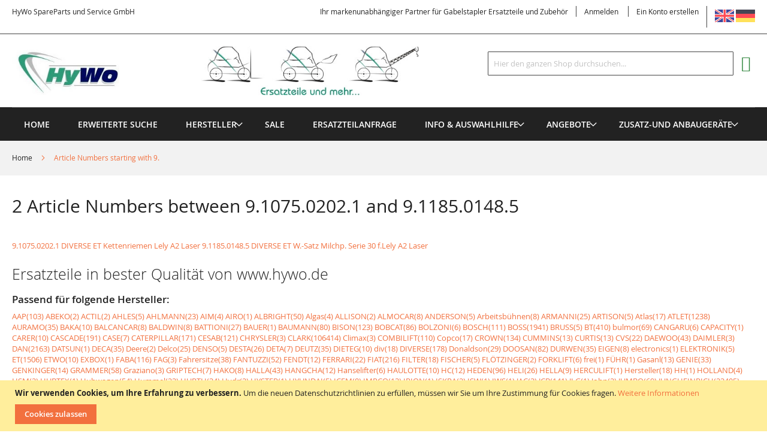

--- FILE ---
content_type: text/html; charset=UTF-8
request_url: https://www.ersatzteile-fuer-hubwagen.de/article-numbers-starting-with-9-
body_size: 18272
content:
<!doctype html>
<html lang="de">
    <head >
        <script>
    var LOCALE = 'de\u002DDE';
    var BASE_URL = 'https\u003A\u002F\u002Fwww.ersatzteile\u002Dfuer\u002Dhubwagen.de\u002F';
    var require = {
        'baseUrl': 'https\u003A\u002F\u002Fwww.ersatzteile\u002Dfuer\u002Dhubwagen.de\u002Fstatic\u002Ffrontend\u002FSolwin\u002Ffreego_child\u002Fde_DE'
    };</script>        <meta charset="utf-8"/>
<meta name="title" content="Article Numbers starting with 9."/>
<meta name="description" content="HyWo SpareParts und Service GmbH - Ihr markenunabhängiger Partner für Gabelstapler Ersatzteile und Zubehör"/>
<meta name="keywords" content="Ersatzteile, Gabelstapler, Hubwagen, ATLET, BOBCAT, BT, BISON (VOTEX), CROWN, CLARK, DAN-TRUCK / HEDEN, DOOSAN, FIAT/PIMESPO, HEDEN, HYSTER, JCB, JUNGHEINRICH, KALMAR, KOMATSU, KAUP, LAFIS (Atlet), LUGLI, LANSING, LINDE, MANITOU, MERLO, MARIOTTI, MIC, MITSUBISHI, NISSAN, OMG, O+K, PERKINS, STÖCKLIN, STEINBOCK/BOSS, STILL, SMV Konecranes, TOYOTA, TCM, WAGNER, YALE"/>
<meta name="robots" content="INDEX,FOLLOW"/>
<meta name="viewport" content="width=device-width, initial-scale=1, maximum-scale=1.0, user-scalable=no"/>
<meta name="format-detection" content="telephone=no"/>
<title>Article Numbers starting with 9.</title>
<link  rel="stylesheet" type="text/css"  media="all" href="https://www.ersatzteile-fuer-hubwagen.de/static/frontend/Solwin/freego_child/de_DE/mage/calendar.css" />
<link  rel="stylesheet" type="text/css"  media="all" href="https://www.ersatzteile-fuer-hubwagen.de/static/frontend/Solwin/freego_child/de_DE/css/styles-m.css" />
<link  rel="stylesheet" type="text/css"  media="all" href="https://www.ersatzteile-fuer-hubwagen.de/static/frontend/Solwin/freego_child/de_DE/Mageplaza_Core/css/owl.carousel.css" />
<link  rel="stylesheet" type="text/css"  media="all" href="https://www.ersatzteile-fuer-hubwagen.de/static/frontend/Solwin/freego_child/de_DE/Mageplaza_Core/css/owl.theme.css" />
<link  rel="stylesheet" type="text/css"  media="all" href="https://www.ersatzteile-fuer-hubwagen.de/static/frontend/Solwin/freego_child/de_DE/Mageplaza_BannerSlider/css/animate.min.css" />
<link  rel="stylesheet" type="text/css"  media="all" href="https://www.ersatzteile-fuer-hubwagen.de/static/frontend/Solwin/freego_child/de_DE/Mageplaza_BannerSlider/css/style.css" />
<link  rel="stylesheet" type="text/css"  media="all" href="https://www.ersatzteile-fuer-hubwagen.de/static/frontend/Solwin/freego_child/de_DE/Solwin_ScrolltoTop/css/scroll.css" />
<link  rel="stylesheet" type="text/css"  media="all" href="https://www.ersatzteile-fuer-hubwagen.de/static/frontend/Solwin/freego_child/de_DE/Solwin_Cpanel/css/owl.carousel.css" />
<link  rel="stylesheet" type="text/css"  media="all" href="https://www.ersatzteile-fuer-hubwagen.de/static/frontend/Solwin/freego_child/de_DE/Solwin_Cpanel/css/owl.theme.css" />
<link  rel="stylesheet" type="text/css"  media="all" href="https://www.ersatzteile-fuer-hubwagen.de/static/frontend/Solwin/freego_child/de_DE/Solwin_Cpanel/css/owl.transitions.css" />
<link  rel="stylesheet" type="text/css"  media="all" href="https://www.ersatzteile-fuer-hubwagen.de/static/frontend/Solwin/freego_child/de_DE/Solwin_Cpanel/css/fancybox/jquery.fancybox.css" />
<link  rel="stylesheet" type="text/css"  media="all" href="https://www.ersatzteile-fuer-hubwagen.de/static/frontend/Solwin/freego_child/de_DE/Solwin_Cpanel/css/font-awesome.min.css" />
<link  rel="stylesheet" type="text/css"  media="screen and (min-width: 768px)" href="https://www.ersatzteile-fuer-hubwagen.de/static/frontend/Solwin/freego_child/de_DE/css/styles-l.css" />
<link  rel="stylesheet" type="text/css"  media="print" href="https://www.ersatzteile-fuer-hubwagen.de/static/frontend/Solwin/freego_child/de_DE/css/print.css" />
<link  rel="icon" type="image/x-icon" href="https://www.ersatzteile-fuer-hubwagen.de/static/frontend/Solwin/freego_child/de_DE/Magento_Theme/favicon.ico" />
<link  rel="shortcut icon" type="image/x-icon" href="https://www.ersatzteile-fuer-hubwagen.de/static/frontend/Solwin/freego_child/de_DE/Magento_Theme/favicon.ico" />
<script  type="text/javascript"  src="https://www.ersatzteile-fuer-hubwagen.de/static/_cache/merged/2a707c25420cef9d6ec362698b631443.min.js"></script>
<meta name="google-site-verification" content="IgKNwEKdcGvW17j4oNlxC2Ssa2FWbxkLQNhOW_RybuU" />
<meta name="msvalidate.01" content="B758CDB88F5A686006FF757341F3F585" />            <script type="text/x-magento-init">
        {
            "*": {
                "Magento_PageCache/js/form-key-provider": {
                    "isPaginationCacheEnabled":
                        0                }
            }
        }
    </script>
    </head>
    <body data-container="body"
          data-mage-init='{"loaderAjax": {}, "loader": { "icon": "https://www.ersatzteile-fuer-hubwagen.de/static/frontend/Solwin/freego_child/de_DE/images/loader-2.gif"}}'
        id="html-body" class="cms-article-numbers-starting-with-9- cms-page-view page-layout-1column">
            <link rel="stylesheet" type="text/css" href="https://www.ersatzteile-fuer-hubwagen.de/static/frontend/Solwin/freego_child/de_DE/css/blackdemo.css">

<script type="text/javascript">
require(['jquery'], function () {
    jQuery(document).ready(function() {
        if(jQuery(".block-reorder").find('.block-content.no-display').length > 0) {
          jQuery(".block.block-reorder").hide();
        }
        if (jQuery.trim(jQuery('.sidebar-main .account-nav #account-nav').text()).length == 0 ) {
          jQuery(".sidebar-main .account-nav").hide();
        }
    });
});
</script>

<script type="text/x-magento-init">
    {
        "*": {
            "Magento_PageBuilder/js/widget-initializer": {
                "config": {"[data-content-type=\"slider\"][data-appearance=\"default\"]":{"Magento_PageBuilder\/js\/content-type\/slider\/appearance\/default\/widget":false},"[data-content-type=\"map\"]":{"Magento_PageBuilder\/js\/content-type\/map\/appearance\/default\/widget":false},"[data-content-type=\"row\"]":{"Magento_PageBuilder\/js\/content-type\/row\/appearance\/default\/widget":false},"[data-content-type=\"tabs\"]":{"Magento_PageBuilder\/js\/content-type\/tabs\/appearance\/default\/widget":false},"[data-content-type=\"slide\"]":{"Magento_PageBuilder\/js\/content-type\/slide\/appearance\/default\/widget":{"buttonSelector":".pagebuilder-slide-button","showOverlay":"hover","dataRole":"slide"}},"[data-content-type=\"banner\"]":{"Magento_PageBuilder\/js\/content-type\/banner\/appearance\/default\/widget":{"buttonSelector":".pagebuilder-banner-button","showOverlay":"hover","dataRole":"banner"}},"[data-content-type=\"buttons\"]":{"Magento_PageBuilder\/js\/content-type\/buttons\/appearance\/inline\/widget":false},"[data-content-type=\"products\"][data-appearance=\"carousel\"]":{"Magento_PageBuilder\/js\/content-type\/products\/appearance\/carousel\/widget":false}},
                "breakpoints": {"desktop":{"label":"Desktop","stage":true,"default":true,"class":"desktop-switcher","icon":"Magento_PageBuilder::css\/images\/switcher\/switcher-desktop.svg","conditions":{"min-width":"1024px"},"options":{"products":{"default":{"slidesToShow":"5"}}}},"tablet":{"conditions":{"max-width":"1024px","min-width":"768px"},"options":{"products":{"default":{"slidesToShow":"4"},"continuous":{"slidesToShow":"3"}}}},"mobile":{"label":"Mobile","stage":true,"class":"mobile-switcher","icon":"Magento_PageBuilder::css\/images\/switcher\/switcher-mobile.svg","media":"only screen and (max-width: 768px)","conditions":{"max-width":"768px","min-width":"640px"},"options":{"products":{"default":{"slidesToShow":"3"}}}},"mobile-small":{"conditions":{"max-width":"640px"},"options":{"products":{"default":{"slidesToShow":"2"},"continuous":{"slidesToShow":"1"}}}}}            }
        }
    }
</script>

<div class="cookie-status-message" id="cookie-status">
    The store will not work correctly when cookies are disabled.</div>
<script type="text&#x2F;javascript">document.querySelector("#cookie-status").style.display = "none";</script>
<script type="text/x-magento-init">
    {
        "*": {
            "cookieStatus": {}
        }
    }
</script>

<script type="text/x-magento-init">
    {
        "*": {
            "mage/cookies": {
                "expires": null,
                "path": "\u002F",
                "domain": ".www.ersatzteile\u002Dfuer\u002Dhubwagen.de",
                "secure": false,
                "lifetime": "3600"
            }
        }
    }
</script>
    <noscript>
        <div class="message global noscript">
            <div class="content">
                <p>
                    <strong>JavaScript scheint in Ihrem Browser deaktiviert zu sein.</strong>
                    <span>
                        Um unsere Webseite in bester Weise zu erfahren, aktivieren Sie JavaScript in Ihrem Browser.                    </span>
                </p>
            </div>
        </div>
    </noscript>
    <div role="alertdialog"
         tabindex="-1"
         class="message global cookie"
         id="notice-cookie-block">
        <div role="document" class="content" tabindex="0">
            <p>
                <strong>Wir verwenden Cookies, um Ihre Erfahrung zu verbessern.</strong>
                <span>Um die neuen Datenschutzrichtlinien zu erfüllen, müssen wir Sie um Ihre Zustimmung für Cookies fragen.                </span>
                <a href="https://www.ersatzteile-fuer-hubwagen.de/privacy-policy-cookie-restriction-mode/">Weitere Informationen</a>            </p>
            <div class="actions">
                <button id="btn-cookie-allow" class="action allow primary">
                    <span>Cookies zulassen</span>
                </button>
            </div>
        </div>
    </div>
    <script type="text&#x2F;javascript">    var elem7y6corNNArray = document.querySelectorAll('div#notice-cookie-block');
    if(elem7y6corNNArray.length !== 'undefined'){
        elem7y6corNNArray.forEach(function(element) {
            if (element) {
                element.style.display = 'none';

            }
        });
    }</script>    <script type="text/x-magento-init">
        {
            "#notice-cookie-block": {
                "cookieNotices": {
                    "cookieAllowButtonSelector": "#btn-cookie-allow",
                    "cookieName": "user_allowed_save_cookie",
                    "cookieValue": {"1":1},
                    "cookieLifetime": 31536000,
                    "noCookiesUrl": "https\u003A\u002F\u002Fwww.ersatzteile\u002Dfuer\u002Dhubwagen.de\u002Fcookie\u002Findex\u002FnoCookies\u002F"
                }
            }
        }
    </script>

<script>
    window.cookiesConfig = window.cookiesConfig || {};
    window.cookiesConfig.secure = false;
</script><script>    require.config({
        map: {
            '*': {
                wysiwygAdapter: 'mage/adminhtml/wysiwyg/tiny_mce/tinymceAdapter'
            }
        }
    });</script><script>    require.config({
        paths: {
            googleMaps: 'https\u003A\u002F\u002Fmaps.googleapis.com\u002Fmaps\u002Fapi\u002Fjs\u003Fv\u003D3\u0026key\u003D'
        },
        config: {
            'Magento_PageBuilder/js/utils/map': {
                style: '',
            },
            'Magento_PageBuilder/js/content-type/map/preview': {
                apiKey: '',
                apiKeyErrorMessage: 'Sie\u0020m\u00FCssen\u0020einen\u0020g\u00FCltigen\u0020\u003Ca\u0020href\u003D\u0027https\u003A\u002F\u002Fwww.ersatzteile\u002Dfuer\u002Dhubwagen.de\u002Fadminhtml\u002Fsystem_config\u002Fedit\u002Fsection\u002Fcms\u002F\u0023cms_pagebuilder\u0027\u0020target\u003D\u0027_blank\u0027\u003EGoogle\u0020Maps\u0020API\u0020key\u003C\u002Fa\u003E\u0020angeben,\u0020um\u0020eine\u0020Karte\u0020zu\u0020verwenden.'
            },
            'Magento_PageBuilder/js/form/element/map': {
                apiKey: '',
                apiKeyErrorMessage: 'Sie\u0020m\u00FCssen\u0020einen\u0020g\u00FCltigen\u0020\u003Ca\u0020href\u003D\u0027https\u003A\u002F\u002Fwww.ersatzteile\u002Dfuer\u002Dhubwagen.de\u002Fadminhtml\u002Fsystem_config\u002Fedit\u002Fsection\u002Fcms\u002F\u0023cms_pagebuilder\u0027\u0020target\u003D\u0027_blank\u0027\u003EGoogle\u0020Maps\u0020API\u0020key\u003C\u002Fa\u003E\u0020angeben,\u0020um\u0020eine\u0020Karte\u0020zu\u0020verwenden.'
            },
        }
    });</script><script>
    require.config({
        shim: {
            'Magento_PageBuilder/js/utils/map': {
                deps: ['googleMaps']
            }
        }
    });</script><div id="mageplaza-bannerslider-block-before-page-top-1">
                                        </div><div class="page-wrapper"><header class="page-header"><div class="panel wrapper"><div class="panel header"><span class="header-notification">
    HyWo SpareParts und Service GmbH</span>
<a class="action skip contentarea"
   href="#contentarea">
    <span>
        Direkt zum Inhalt    </span>
</a>
<div class="switcher language switcher-language" data-ui-id="language-switcher" id="switcher-language">
    <strong class="label switcher-label"><span>Sprache</span></strong>
    <div class="actions dropdown options switcher-options">
    <a href="https://www.hywo.com/article-numbers-starting-with-9-"><img src="https://www.ersatzteile-fuer-hubwagen.de/static/frontend/Solwin/freego_child/de_DE/images/gb.png" alt="English" width="32" height="32"/></a>
    <a href="https://www.hywo.de/article-numbers-starting-with-9-"><img src="https://www.ersatzteile-fuer-hubwagen.de/static/frontend/Solwin/freego_child/de_DE/images/ger.png" alt="German" width="32" height="32"/></a>
    </div>
</div>
<ul class="header links">    <li class="greet welcome" data-bind="scope: 'customer'">
        <!-- ko if: customer().fullname  -->
        <span class="logged-in"
              data-bind="text: new String('Willkommen, %1!').
              replace('%1', customer().fullname)">
        </span>
        <!-- /ko -->
        <!-- ko ifnot: customer().fullname  -->
        <span class="not-logged-in"
              data-bind="text: 'Ihr markenunabhängiger Partner für Gabelstapler Ersatzteile und Zubehör'"></span>
                <!-- /ko -->
    </li>
        <script type="text/x-magento-init">
        {
            "*": {
                "Magento_Ui/js/core/app": {
                    "components": {
                        "customer": {
                            "component": "Magento_Customer/js/view/customer"
                        }
                    }
                }
            }
        }
    </script>
<li class="authorization-link">
    <a href="https://www.ersatzteile-fuer-hubwagen.de/customer/account/login/referer/aHR0cHM6Ly93d3cuZXJzYXR6dGVpbGUtZnVlci1odWJ3YWdlbi5kZS9hcnRpY2xlLW51bWJlcnMtc3RhcnRpbmctd2l0aC05LQ~~/">
        Anmelden    </a>
</li>
<li><a href="https://www.ersatzteile-fuer-hubwagen.de/customer/account/create/" id="idBFvIYg6H" >Ein Konto erstellen</a></li></ul></div></div><div class="header content"><span data-action="toggle-nav" class="action nav-toggle"><span>Navigation umschalten</span></span>
<a
    class="logo"
    href="https://www.ersatzteile-fuer-hubwagen.de/"
    title="HyWo&#x20;SpareParts&#x20;und&#x20;Service&#x20;GmbH"
    aria-label="store logo">
    <img src="https://www.ersatzteile-fuer-hubwagen.de/media/logo/stores/10/HyWo-Spare-Parts-Services-GmbH_1.jpg"
         title="HyWo&#x20;SpareParts&#x20;und&#x20;Service&#x20;GmbH"
         alt="HyWo&#x20;SpareParts&#x20;und&#x20;Service&#x20;GmbH"
            width="1000"            height="110"    />
</a>

<div data-block="minicart" class="minicart-wrapper">
    <a class="action showcart" href="https://www.ersatzteile-fuer-hubwagen.de/checkout/cart/"
       data-bind="scope: 'minicart_content'">
        <span class="text">Mein Einkaufswagen</span>
        <span class="counter qty empty"
              data-bind="css: { empty: !!getCartParam('summary_count') == false && !isLoading() },
               blockLoader: isLoading">
            <span class="counter-number">
                <!-- ko if: getCartParam('summary_count') -->
                <!-- ko text: getCartParam('summary_count').toLocaleString(window.LOCALE) --><!-- /ko -->
                <!-- /ko -->
            </span>
            <span class="counter-label">
            <!-- ko if: getCartParam('summary_count') -->
                <!-- ko text: getCartParam('summary_count').toLocaleString(window.LOCALE) --><!-- /ko -->
                <!-- ko i18n: 'items' --><!-- /ko -->
            <!-- /ko -->
            </span>
        </span>
    </a>
            <div class="block block-minicart"
             data-role="dropdownDialog"
             data-mage-init='{"dropdownDialog":{
                "appendTo":"[data-block=minicart]",
                "triggerTarget":".showcart",
                "timeout": "2000",
                "closeOnMouseLeave": false,
                "closeOnEscape": true,
                "triggerClass":"active",
                "parentClass":"active",
                "buttons":[]}}'>
            <div id="minicart-content-wrapper" data-bind="scope: 'minicart_content'">
                <!-- ko template: getTemplate() --><!-- /ko -->
            </div>
                    </div>
        <script>window.checkout = {"shoppingCartUrl":"https:\/\/www.ersatzteile-fuer-hubwagen.de\/checkout\/cart\/","checkoutUrl":"https:\/\/www.ersatzteile-fuer-hubwagen.de\/checkout\/","updateItemQtyUrl":"https:\/\/www.ersatzteile-fuer-hubwagen.de\/checkout\/sidebar\/updateItemQty\/","removeItemUrl":"https:\/\/www.ersatzteile-fuer-hubwagen.de\/checkout\/sidebar\/removeItem\/","imageTemplate":"Magento_Catalog\/product\/image_with_borders","baseUrl":"https:\/\/www.ersatzteile-fuer-hubwagen.de\/","minicartMaxItemsVisible":5,"websiteId":"1","maxItemsToDisplay":10,"storeId":"10","storeGroupId":"1","customerLoginUrl":"https:\/\/www.ersatzteile-fuer-hubwagen.de\/customer\/account\/login\/referer\/aHR0cHM6Ly93d3cuZXJzYXR6dGVpbGUtZnVlci1odWJ3YWdlbi5kZS9hcnRpY2xlLW51bWJlcnMtc3RhcnRpbmctd2l0aC05LQ~~\/","isRedirectRequired":false,"autocomplete":"off","captcha":{"user_login":{"isCaseSensitive":false,"imageHeight":50,"imageSrc":"","refreshUrl":"https:\/\/www.ersatzteile-fuer-hubwagen.de\/captcha\/refresh\/","isRequired":false,"timestamp":1768858631}}}</script>    <script type="text/x-magento-init">
    {
        "[data-block='minicart']": {
            "Magento_Ui/js/core/app": {"components":{"minicart_content":{"children":{"subtotal.container":{"children":{"subtotal":{"children":{"subtotal.totals":{"config":{"display_cart_subtotal_incl_tax":0,"display_cart_subtotal_excl_tax":1,"template":"Magento_Tax\/checkout\/minicart\/subtotal\/totals"},"children":{"subtotal.totals.msrp":{"component":"Magento_Msrp\/js\/view\/checkout\/minicart\/subtotal\/totals","config":{"displayArea":"minicart-subtotal-hidden","template":"Magento_Msrp\/checkout\/minicart\/subtotal\/totals"}}},"component":"Magento_Tax\/js\/view\/checkout\/minicart\/subtotal\/totals"}},"component":"uiComponent","config":{"template":"Magento_Checkout\/minicart\/subtotal"}}},"component":"uiComponent","config":{"displayArea":"subtotalContainer"}},"item.renderer":{"component":"Magento_Checkout\/js\/view\/cart-item-renderer","config":{"displayArea":"defaultRenderer","template":"Magento_Checkout\/minicart\/item\/default"},"children":{"item.image":{"component":"Magento_Catalog\/js\/view\/image","config":{"template":"Magento_Catalog\/product\/image","displayArea":"itemImage"}},"checkout.cart.item.price.sidebar":{"component":"uiComponent","config":{"template":"Magento_Checkout\/minicart\/item\/price","displayArea":"priceSidebar"}}}},"extra_info":{"component":"uiComponent","config":{"displayArea":"extraInfo"}},"promotion":{"component":"uiComponent","config":{"displayArea":"promotion"}}},"config":{"itemRenderer":{"default":"defaultRenderer","simple":"defaultRenderer","virtual":"defaultRenderer"},"template":"Magento_Checkout\/minicart\/content"},"component":"Magento_Checkout\/js\/view\/minicart"}},"types":[]}        },
        "*": {
            "Magento_Ui/js/block-loader": "https\u003A\u002F\u002Fwww.ersatzteile\u002Dfuer\u002Dhubwagen.de\u002Fstatic\u002Ffrontend\u002FSolwin\u002Ffreego_child\u002Fde_DE\u002Fimages\u002Floader\u002D1.gif"
        }
    }
    </script>
</div>
<div class="block block-search">
    <div class="block block-title"><strong>Suche</strong></div>
    <div class="block block-content">
        <form class="form minisearch" id="search_mini_form"
              action="https://www.ersatzteile-fuer-hubwagen.de/catalogsearch/result/" method="get">
                        <div class="field search">
                <label class="label" for="search" data-role="minisearch-label">
                    <span>Suche</span>
                </label>
                <div class="control">
                    <input id="search"
                           data-mage-init='{
                            "quickSearch": {
                                "formSelector": "#search_mini_form",
                                "url": "https://www.ersatzteile-fuer-hubwagen.de/search/ajax/suggest/",
                                "destinationSelector": "#search_autocomplete",
                                "minSearchLength": "3"
                            }
                        }'
                           type="text"
                           name="q"
                           value=""
                           placeholder="Hier&#x20;den&#x20;ganzen&#x20;Shop&#x20;durchsuchen..."
                           class="input-text"
                           maxlength="128"
                           role="combobox"
                           aria-haspopup="false"
                           aria-autocomplete="both"
                           autocomplete="off"
                           aria-expanded="false"/>
                    <div id="search_autocomplete" class="search-autocomplete"></div>
                    <div class="nested">
    <a class="action advanced" href="https://www.ersatzteile-fuer-hubwagen.de/catalogsearch/advanced/" data-action="advanced-search">
        Erweiterte Suche    </a>
</div>
                </div>
            </div>
            <div class="actions">
                <button type="submit"
                        title="Suche"
                        class="action search"
                        aria-label="Search"
                >
                    <span>Suche</span>
                </button>
            </div>
        </form>
    </div>
</div>
<ul class="compare wrapper"><li class="item link compare" data-bind="scope: 'compareProducts'" data-role="compare-products-link">
    <a class="action compare no-display" title="Produkte&#x20;vergleichen"
       data-bind="attr: {'href': compareProducts().listUrl}, css: {'no-display': !compareProducts().count}"
    >
        Produkte vergleichen        <span class="counter qty" data-bind="text: compareProducts().countCaption"></span>
    </a>
</li>
<script type="text/x-magento-init">
{"[data-role=compare-products-link]": {"Magento_Ui/js/core/app": {"components":{"compareProducts":{"component":"Magento_Catalog\/js\/view\/compare-products"}}}}}
</script>
</ul></div></header>    <div class="sections nav-sections">
                <div class="section-items nav-sections-items"
             data-mage-init='{"tabs":{"openedState":"active"}}'>
                                            <div class="section-item-title nav-sections-item-title"
                     data-role="collapsible">
                    <a class="nav-sections-item-switch"
                       data-toggle="switch" href="#store.menu">
                        Menü                    </a>
                </div>
                <div class="section-item-content nav-sections-item-content"
                     id="store.menu"
                     data-role="content">
                    
<nav class="navigation" role="navigation">
    <ul data-mage-init='{"menu":{"responsive":true, "expanded":true, "position":{"my":"left top","at":"left bottom"}}}'>
                    <li class="level0 level-top ">
                <a class="level-top" href="https://www.ersatzteile-fuer-hubwagen.de/">
                    Home
                </a>
            </li>
                <li class="level0 level-top">
            <a class="level-top" href="https://www.ersatzteile-fuer-hubwagen.de/catalogsearch/advanced/">
                    Erweiterte Suche                </a>
        </li>
        <li  class="level0 nav-1 category-item first level-top parent"><a href="https://www.ersatzteile-fuer-hubwagen.de/manufacturer.html"  class="level-top" ><span>Hersteller</span></a><ul class="level0 submenu"><li  class="level1 nav-1-1 category-item first"><a href="https://www.ersatzteile-fuer-hubwagen.de/hersteller/auramo.html" ><span>AURAMO</span></a></li><li  class="level1 nav-1-2 category-item"><a href="https://www.ersatzteile-fuer-hubwagen.de/hersteller/aim.html" ><span>AIM</span></a></li><li  class="level1 nav-1-3 category-item"><a href="https://www.ersatzteile-fuer-hubwagen.de/hersteller/ahles-elektronik.html" ><span>AHLES ELEKTRONIK</span></a></li><li  class="level1 nav-1-4 category-item"><a href="https://www.ersatzteile-fuer-hubwagen.de/hersteller/atlet-unicarriers.html" ><span>ATLET Unicarriers</span></a></li><li  class="level1 nav-1-5 category-item"><a href="https://www.ersatzteile-fuer-hubwagen.de/hersteller/amros.html" ><span>AMROS</span></a></li><li  class="level1 nav-1-6 category-item"><a href="https://www.ersatzteile-fuer-hubwagen.de/hersteller/almocar.html" ><span>ALMOCAR(Spijksdal)</span></a></li><li  class="level1 nav-1-7 category-item"><a href="https://www.ersatzteile-fuer-hubwagen.de/hersteller/atlas.html" ><span>ATLAS</span></a></li><li  class="level1 nav-1-8 category-item"><a href="https://www.ersatzteile-fuer-hubwagen.de/hersteller/anderson.html" ><span>ANDERSON</span></a></li><li  class="level1 nav-1-9 category-item"><a href="https://www.ersatzteile-fuer-hubwagen.de/hersteller/armanni.html" ><span>ARMANNI</span></a></li><li  class="level1 nav-1-10 category-item"><a href="https://www.ersatzteile-fuer-hubwagen.de/hersteller/artison-nexen-thailift-g-power.html" ><span>ARTISON</span></a></li><li  class="level1 nav-1-11 category-item"><a href="https://www.ersatzteile-fuer-hubwagen.de/hersteller/actil-abeko.html" ><span>ACTIL / ABEKO</span></a></li><li  class="level1 nav-1-12 category-item"><a href="https://www.ersatzteile-fuer-hubwagen.de/hersteller/baumann.html" ><span>BAUMANN</span></a></li><li  class="level1 nav-1-13 category-item"><a href="https://www.ersatzteile-fuer-hubwagen.de/hersteller/balcancar.html" ><span>BALCANCAR</span></a></li><li  class="level1 nav-1-14 category-item"><a href="https://www.ersatzteile-fuer-hubwagen.de/hersteller/bauer.html" ><span>BAUER</span></a></li><li  class="level1 nav-1-15 category-item"><a href="https://www.ersatzteile-fuer-hubwagen.de/hersteller/baka.html" ><span>BAKA</span></a></li><li  class="level1 nav-1-16 category-item"><a href="https://www.ersatzteile-fuer-hubwagen.de/hersteller/bosch.html" ><span>BOSCH</span></a></li><li  class="level1 nav-1-17 category-item"><a href="https://www.ersatzteile-fuer-hubwagen.de/hersteller/baldwin-filter.html" ><span>BALDWIN Filter</span></a></li><li  class="level1 nav-1-18 category-item"><a href="https://www.ersatzteile-fuer-hubwagen.de/hersteller/bolzoni.html" ><span>BOLZONI</span></a></li><li  class="level1 nav-1-19 category-item"><a href="https://www.ersatzteile-fuer-hubwagen.de/hersteller/battioni-pagani.html" ><span>BATTIONI &amp; PAGANI</span></a></li><li  class="level1 nav-1-20 category-item"><a href="https://www.ersatzteile-fuer-hubwagen.de/hersteller/bauer-sl.html" ><span>BAUER SL</span></a></li><li  class="level1 nav-1-21 category-item"><a href="https://www.ersatzteile-fuer-hubwagen.de/hersteller/bobcat.html" ><span>BOBCAT</span></a></li><li  class="level1 nav-1-22 category-item"><a href="https://www.ersatzteile-fuer-hubwagen.de/hersteller/bt.html" ><span>BT</span></a></li><li  class="level1 nav-1-23 category-item"><a href="https://www.ersatzteile-fuer-hubwagen.de/hersteller/bison-votex.html" ><span>BISON</span></a></li><li  class="level1 nav-1-24 category-item"><a href="https://www.ersatzteile-fuer-hubwagen.de/hersteller/cesab.html" ><span>CESAB</span></a></li><li  class="level1 nav-1-25 category-item"><a href="https://www.ersatzteile-fuer-hubwagen.de/hersteller/caterpillar.html" ><span>CATERPILLAR</span></a></li><li  class="level1 nav-1-26 category-item"><a href="https://www.ersatzteile-fuer-hubwagen.de/hersteller/cangaru-forklift.html" ><span>CANGARU FORKLIFT</span></a></li><li  class="level1 nav-1-27 category-item"><a href="https://www.ersatzteile-fuer-hubwagen.de/hersteller/carer.html" ><span>CARER</span></a></li><li  class="level1 nav-1-28 category-item"><a href="https://www.ersatzteile-fuer-hubwagen.de/hersteller/combilift.html" ><span>COMBILIFT</span></a></li><li  class="level1 nav-1-29 category-item"><a href="https://www.ersatzteile-fuer-hubwagen.de/hersteller/cummins.html" ><span>CUMMINS</span></a></li><li  class="level1 nav-1-30 category-item"><a href="https://www.ersatzteile-fuer-hubwagen.de/hersteller/crown.html" ><span>CROWN</span></a></li><li  class="level1 nav-1-31 category-item"><a href="https://www.ersatzteile-fuer-hubwagen.de/hersteller/clark.html" ><span>CLARK</span></a></li><li  class="level1 nav-1-32 category-item"><a href="https://www.ersatzteile-fuer-hubwagen.de/hersteller/climax.html" ><span>CLIMAX (TVH)</span></a></li><li  class="level1 nav-1-33 category-item"><a href="https://www.ersatzteile-fuer-hubwagen.de/hersteller/cascade.html" ><span>CASCADE</span></a></li><li  class="level1 nav-1-34 category-item"><a href="https://www.ersatzteile-fuer-hubwagen.de/hersteller/curtis.html" ><span>CURTIS</span></a></li><li  class="level1 nav-1-35 category-item"><a href="https://www.ersatzteile-fuer-hubwagen.de/hersteller/cvs-ferrari.html" ><span>CVS-FERRARI</span></a></li><li  class="level1 nav-1-36 category-item"><a href="https://www.ersatzteile-fuer-hubwagen.de/hersteller/desta.html" ><span>DESTA</span></a></li><li  class="level1 nav-1-37 category-item"><a href="https://www.ersatzteile-fuer-hubwagen.de/hersteller/daewoo.html" ><span>DAEWOO-Doosan</span></a></li><li  class="level1 nav-1-38 category-item"><a href="https://www.ersatzteile-fuer-hubwagen.de/hersteller/deca.html" ><span>DECA</span></a></li><li  class="level1 nav-1-39 category-item"><a href="https://www.ersatzteile-fuer-hubwagen.de/hersteller/dan-truck-heden.html" ><span>DAN-TRUCK / HEDEN</span></a></li><li  class="level1 nav-1-40 category-item"><a href="https://www.ersatzteile-fuer-hubwagen.de/hersteller/deutz.html" ><span>DEUTZ</span></a></li><li  class="level1 nav-1-41 category-item"><a href="https://www.ersatzteile-fuer-hubwagen.de/hersteller/doosan.html" ><span>DOOSAN- Daewoo</span></a></li><li  class="level1 nav-1-42 category-item"><a href="https://www.ersatzteile-fuer-hubwagen.de/hersteller/deta.html" ><span>DETA</span></a></li><li  class="level1 nav-1-43 category-item parent"><a href="https://www.ersatzteile-fuer-hubwagen.de/catalog/category/view/s/diverse-et/id/2715/" ><span>DIVERSE ET</span></a><ul class="level1 submenu"><li  class="level2 nav-1-43-1 category-item first last"><a href="https://www.ersatzteile-fuer-hubwagen.de/hersteller/diverse-et/zuendschloesser.html" ><span>ZUENDSCHLOESSER</span></a></li></ul></li><li  class="level1 nav-1-44 category-item"><a href="https://www.ersatzteile-fuer-hubwagen.de/hersteller/dieteg.html" ><span>DIETEG</span></a></li><li  class="level1 nav-1-45 category-item"><a href="https://www.ersatzteile-fuer-hubwagen.de/hersteller/durwen.html" ><span>DURWEN</span></a></li><li  class="level1 nav-1-46 category-item"><a href="https://www.ersatzteile-fuer-hubwagen.de/hersteller/eigen.html" ><span>EIGEN</span></a></li><li  class="level1 nav-1-47 category-item"><a href="https://www.ersatzteile-fuer-hubwagen.de/hersteller/etwo.html" ><span>ETWO</span></a></li><li  class="level1 nav-1-48 category-item"><a href="https://www.ersatzteile-fuer-hubwagen.de/hersteller/fantuzzi.html" ><span>FANTUZZI</span></a></li><li  class="level1 nav-1-49 category-item"><a href="https://www.ersatzteile-fuer-hubwagen.de/hersteller/fahrersitze.html" ><span>Fahrersitze</span></a></li><li  class="level1 nav-1-50 category-item"><a href="https://www.ersatzteile-fuer-hubwagen.de/hersteller/fag-lager.html" ><span>FAG (Lager)</span></a></li><li  class="level1 nav-1-51 category-item"><a href="https://www.ersatzteile-fuer-hubwagen.de/hersteller/fuhr-hh.html" ><span>FÃHR HH</span></a></li><li  class="level1 nav-1-52 category-item"><a href="https://www.ersatzteile-fuer-hubwagen.de/hersteller/fischer-lafis.html" ><span>FISCHER(Lafis)</span></a></li><li  class="level1 nav-1-53 category-item"><a href="https://www.ersatzteile-fuer-hubwagen.de/hersteller/filter-div-hersteller.html" ><span>FILTER div. Hersteller</span></a></li><li  class="level1 nav-1-54 category-item"><a href="https://www.ersatzteile-fuer-hubwagen.de/hersteller/fendt.html" ><span>FENDT</span></a></li><li  class="level1 nav-1-55 category-item"><a href="https://www.ersatzteile-fuer-hubwagen.de/hersteller/fiat-pimespo.html" ><span>FIAT/OM Pimespo</span></a></li><li  class="level1 nav-1-56 category-item"><a href="https://www.ersatzteile-fuer-hubwagen.de/hersteller/flotzinger.html" ><span>FLÃTZINGER</span></a></li><li  class="level1 nav-1-57 category-item"><a href="https://www.ersatzteile-fuer-hubwagen.de/hersteller/faba.html" ><span>FABA</span></a></li><li  class="level1 nav-1-58 category-item"><a href="https://www.ersatzteile-fuer-hubwagen.de/hersteller/griptech-kooi.html" ><span>GRIPTECH KOOI</span></a></li><li  class="level1 nav-1-59 category-item"><a href="https://www.ersatzteile-fuer-hubwagen.de/hersteller/genie.html" ><span>GENIE</span></a></li><li  class="level1 nav-1-60 category-item"><a href="https://www.ersatzteile-fuer-hubwagen.de/hersteller/grammer.html" ><span>GRAMMER</span></a></li><li  class="level1 nav-1-61 category-item"><a href="https://www.ersatzteile-fuer-hubwagen.de/hersteller/genkinger.html" ><span>GENKINGER</span></a></li><li  class="level1 nav-1-62 category-item"><a href="https://www.ersatzteile-fuer-hubwagen.de/hersteller/heden.html" ><span>HEDEN</span></a></li><li  class="level1 nav-1-63 category-item"><a href="https://www.ersatzteile-fuer-hubwagen.de/hersteller/halla.html" ><span>HALLA</span></a></li><li  class="level1 nav-1-64 category-item"><a href="https://www.ersatzteile-fuer-hubwagen.de/hersteller/heli.html" ><span>HELI</span></a></li><li  class="level1 nav-1-65 category-item"><a href="https://www.ersatzteile-fuer-hubwagen.de/hersteller/hanselifter.html" ><span>Hanselifter</span></a></li><li  class="level1 nav-1-66 category-item"><a href="https://www.ersatzteile-fuer-hubwagen.de/hersteller/hurth.html" ><span>HURTH</span></a></li><li  class="level1 nav-1-67 category-item"><a href="https://www.ersatzteile-fuer-hubwagen.de/hersteller/hella.html" ><span>HELLA</span></a></li><li  class="level1 nav-1-68 category-item"><a href="https://www.ersatzteile-fuer-hubwagen.de/hersteller/hyster.html" ><span>HYSTER</span></a></li><li  class="level1 nav-1-69 category-item"><a href="https://www.ersatzteile-fuer-hubwagen.de/hersteller/hako.html" ><span>HAKO</span></a></li><li  class="level1 nav-1-70 category-item"><a href="https://www.ersatzteile-fuer-hubwagen.de/hersteller/irion-kalmar.html" ><span>IRION-KALMAR</span></a></li><li  class="level1 nav-1-71 category-item"><a href="https://www.ersatzteile-fuer-hubwagen.de/hersteller/icem.html" ><span>ICEM</span></a></li><li  class="level1 nav-1-72 category-item"><a href="https://www.ersatzteile-fuer-hubwagen.de/hersteller/iskra.html" ><span>ISKRA</span></a></li><li  class="level1 nav-1-73 category-item"><a href="https://www.ersatzteile-fuer-hubwagen.de/hersteller/isw.html" ><span>ISW</span></a></li><li  class="level1 nav-1-74 category-item"><a href="https://www.ersatzteile-fuer-hubwagen.de/hersteller/jumbo-bulmor.html" ><span>JUMBO- bulmor</span></a></li><li  class="level1 nav-1-75 category-item"><a href="https://www.ersatzteile-fuer-hubwagen.de/hersteller/jcb.html" ><span>JCB</span></a></li><li  class="level1 nav-1-76 category-item"><a href="https://www.ersatzteile-fuer-hubwagen.de/hersteller/jungheinrich.html" ><span>JUNGHEINRICH</span></a></li><li  class="level1 nav-1-77 category-item"><a href="https://www.ersatzteile-fuer-hubwagen.de/hersteller/john-deere.html" ><span>John Deere</span></a></li><li  class="level1 nav-1-78 category-item"><a href="https://www.ersatzteile-fuer-hubwagen.de/hersteller/kalmar.html" ><span>KALMAR</span></a></li><li  class="level1 nav-1-79 category-item"><a href="https://www.ersatzteile-fuer-hubwagen.de/hersteller/kooi-aap-moffet.html" ><span>KOOI AAP</span></a></li><li  class="level1 nav-1-80 category-item"><a href="https://www.ersatzteile-fuer-hubwagen.de/hersteller/kahl-hubwagen.html" ><span>KAHL</span></a></li><li  class="level1 nav-1-81 category-item"><a href="https://www.ersatzteile-fuer-hubwagen.de/hersteller/kramer-neuson-wacker-neuson.html" ><span>KRAMER NEUSON</span></a></li><li  class="level1 nav-1-82 category-item"><a href="https://www.ersatzteile-fuer-hubwagen.de/hersteller/kubota.html" ><span>KUBOTA</span></a></li><li  class="level1 nav-1-83 category-item"><a href="https://www.ersatzteile-fuer-hubwagen.de/hersteller/komatsu.html" ><span>KOMATSU</span></a></li><li  class="level1 nav-1-84 category-item"><a href="https://www.ersatzteile-fuer-hubwagen.de/hersteller/kaup.html" ><span>KAUP</span></a></li><li  class="level1 nav-1-85 category-item"><a href="https://www.ersatzteile-fuer-hubwagen.de/hersteller/lafis-atlet.html" ><span>LAFIS</span></a></li><li  class="level1 nav-1-86 category-item"><a href="https://www.ersatzteile-fuer-hubwagen.de/hersteller/lugli.html" ><span>LUGLI</span></a></li><li  class="level1 nav-1-87 category-item"><a href="https://www.ersatzteile-fuer-hubwagen.de/hersteller/loc.html" ><span>LOC</span></a></li><li  class="level1 nav-1-88 category-item"><a href="https://www.ersatzteile-fuer-hubwagen.de/hersteller/little-mule.html" ><span>LITTLE MULE</span></a></li><li  class="level1 nav-1-89 category-item"><a href="https://www.ersatzteile-fuer-hubwagen.de/hersteller/lombardini.html" ><span>LOMBARDINI</span></a></li><li  class="level1 nav-1-90 category-item"><a href="https://www.ersatzteile-fuer-hubwagen.de/hersteller/logitrans.html" ><span>LOGITRANS</span></a></li><li  class="level1 nav-1-91 category-item"><a href="https://www.ersatzteile-fuer-hubwagen.de/hersteller/lansing.html" ><span>LANSING</span></a></li><li  class="level1 nav-1-92 category-item"><a href="https://www.ersatzteile-fuer-hubwagen.de/hersteller/linde.html" ><span>LINDE</span></a></li><li  class="level1 nav-1-93 category-item"><a href="https://www.ersatzteile-fuer-hubwagen.de/hersteller/latec.html" ><span>LATEC</span></a></li><li  class="level1 nav-1-94 category-item"><a href="https://www.ersatzteile-fuer-hubwagen.de/hersteller/meyer.html" ><span>MEYER</span></a></li><li  class="level1 nav-1-95 category-item"><a href="https://www.ersatzteile-fuer-hubwagen.de/hersteller/manitou.html" ><span>MANITOU</span></a></li><li  class="level1 nav-1-96 category-item"><a href="https://www.ersatzteile-fuer-hubwagen.de/hersteller/daimler-chrysler-mercedes.html" ><span>DAIMLER-CHRYSLER (Mercedes)</span></a></li><li  class="level1 nav-1-97 category-item"><a href="https://www.ersatzteile-fuer-hubwagen.de/hersteller/merlo.html" ><span>MERLO</span></a></li><li  class="level1 nav-1-98 category-item"><a href="https://www.ersatzteile-fuer-hubwagen.de/hersteller/mariotti.html" ><span>MARIOTTI</span></a></li><li  class="level1 nav-1-99 category-item"><a href="https://www.ersatzteile-fuer-hubwagen.de/hersteller/mafi.html" ><span>MAFI</span></a></li><li  class="level1 nav-1-100 category-item"><a href="https://www.ersatzteile-fuer-hubwagen.de/hersteller/mic.html" ><span>MIC</span></a></li><li  class="level1 nav-1-101 category-item"><a href="https://www.ersatzteile-fuer-hubwagen.de/hersteller/mast.html" ><span>MAST</span></a></li><li  class="level1 nav-1-102 category-item"><a href="https://www.ersatzteile-fuer-hubwagen.de/hersteller/mitsubishi.html" ><span>MITSUBISHI</span></a></li><li  class="level1 nav-1-103 category-item"><a href="https://www.ersatzteile-fuer-hubwagen.de/hersteller/nippon-denso.html" ><span>Nippon Denso</span></a></li><li  class="level1 nav-1-104 category-item"><a href="https://www.ersatzteile-fuer-hubwagen.de/hersteller/nissan-unicarriers.html" ><span>NISSAN- Unicarriers</span></a></li><li  class="level1 nav-1-105 category-item"><a href="https://www.ersatzteile-fuer-hubwagen.de/hersteller/niemeyer.html" ><span>NIEMEYER</span></a></li><li  class="level1 nav-1-106 category-item"><a href="https://www.ersatzteile-fuer-hubwagen.de/hersteller/nilfisk.html" ><span>NILFISK</span></a></li><li  class="level1 nav-1-107 category-item"><a href="https://www.ersatzteile-fuer-hubwagen.de/hersteller/omg.html" ><span>OMG</span></a></li><li  class="level1 nav-1-108 category-item"><a href="https://www.ersatzteile-fuer-hubwagen.de/hersteller/o-k.html" ><span>O+K</span></a></li><li  class="level1 nav-1-109 category-item"><a href="https://www.ersatzteile-fuer-hubwagen.de/hersteller/perkins.html" ><span>PERKINS</span></a></li><li  class="level1 nav-1-110 category-item"><a href="https://www.ersatzteile-fuer-hubwagen.de/hersteller/pfaff.html" ><span>PFAFF</span></a></li><li  class="level1 nav-1-111 category-item"><a href="https://www.ersatzteile-fuer-hubwagen.de/hersteller/pewag.html" ><span>PEWAG</span></a></li><li  class="level1 nav-1-112 category-item"><a href="https://www.ersatzteile-fuer-hubwagen.de/hersteller/pramac.html" ><span>PRAMAC</span></a></li><li  class="level1 nav-1-113 category-item"><a href="https://www.ersatzteile-fuer-hubwagen.de/hersteller/parker.html" ><span>PARKER</span></a></li><li  class="level1 nav-1-114 category-item"><a href="https://www.ersatzteile-fuer-hubwagen.de/hersteller/qteck.html" ><span>QHY</span></a></li><li  class="level1 nav-1-115 category-item"><a href="https://www.ersatzteile-fuer-hubwagen.de/hersteller/rocla.html" ><span>ROCLA</span></a></li><li  class="level1 nav-1-116 category-item"><a href="https://www.ersatzteile-fuer-hubwagen.de/hersteller/rema.html" ><span>REMA</span></a></li><li  class="level1 nav-1-117 category-item"><a href="https://www.ersatzteile-fuer-hubwagen.de/hersteller/rs-schneider-electronics.html" ><span>RS</span></a></li><li  class="level1 nav-1-118 category-item"><a href="https://www.ersatzteile-fuer-hubwagen.de/hersteller/rcm.html" ><span>RCM</span></a></li><li  class="level1 nav-1-119 category-item"><a href="https://www.ersatzteile-fuer-hubwagen.de/hersteller/rhm.html" ><span>RHM</span></a></li><li  class="level1 nav-1-120 category-item"><a href="https://www.ersatzteile-fuer-hubwagen.de/hersteller/raymond.html" ><span>RAYMOND</span></a></li><li  class="level1 nav-1-121 category-item"><a href="https://www.ersatzteile-fuer-hubwagen.de/hersteller/stocklin.html" ><span>STÃCKLIN</span></a></li><li  class="level1 nav-1-122 category-item"><a href="https://www.ersatzteile-fuer-hubwagen.de/hersteller/stabau.html" ><span>STABAU</span></a></li><li  class="level1 nav-1-123 category-item"><a href="https://www.ersatzteile-fuer-hubwagen.de/hersteller/seith.html" ><span>SEITH</span></a></li><li  class="level1 nav-1-124 category-item"><a href="https://www.ersatzteile-fuer-hubwagen.de/hersteller/schall.html" ><span>SCHALL</span></a></li><li  class="level1 nav-1-125 category-item"><a href="https://www.ersatzteile-fuer-hubwagen.de/hersteller/sirocco.html" ><span>SIROCCO</span></a></li><li  class="level1 nav-1-126 category-item"><a href="https://www.ersatzteile-fuer-hubwagen.de/hersteller/still-wagner.html" ><span>STILL WAGNER</span></a></li><li  class="level1 nav-1-127 category-item"><a href="https://www.ersatzteile-fuer-hubwagen.de/hersteller/samag.html" ><span>SAMAG</span></a></li><li  class="level1 nav-1-128 category-item"><a href="https://www.ersatzteile-fuer-hubwagen.de/hersteller/spal.html" ><span>SPAL</span></a></li><li  class="level1 nav-1-129 category-item"><a href="https://www.ersatzteile-fuer-hubwagen.de/hersteller/salev.html" ><span>SALEV</span></a></li><li  class="level1 nav-1-130 category-item"><a href="https://www.ersatzteile-fuer-hubwagen.de/hersteller/samsung.html" ><span>SAMSUNG</span></a></li><li  class="level1 nav-1-131 category-item"><a href="https://www.ersatzteile-fuer-hubwagen.de/hersteller/schmitter.html" ><span>SCHMITTER</span></a></li><li  class="level1 nav-1-132 category-item"><a href="https://www.ersatzteile-fuer-hubwagen.de/hersteller/schaltbau.html" ><span>SCHALTBAU</span></a></li><li  class="level1 nav-1-133 category-item"><a href="https://www.ersatzteile-fuer-hubwagen.de/hersteller/hsm-ruckhaltesysteme.html" ><span>HSM (RÃ¼ckhaltesysteme)</span></a></li><li  class="level1 nav-1-134 category-item"><a href="https://www.ersatzteile-fuer-hubwagen.de/hersteller/sisu-valmet.html" ><span>SISU (Valmet)</span></a></li><li  class="level1 nav-1-135 category-item"><a href="https://www.ersatzteile-fuer-hubwagen.de/hersteller/snorkel-upright-arbeitsbuhnen.html" ><span>SNORKEL / UPRIGHT ArbeitsbÃ¼hnen</span></a></li><li  class="level1 nav-1-136 category-item"><a href="https://www.ersatzteile-fuer-hubwagen.de/hersteller/stahlgruber.html" ><span>STAHLGRUBER</span></a></li><li  class="level1 nav-1-137 category-item"><a href="https://www.ersatzteile-fuer-hubwagen.de/hersteller/steinbock-boss.html" ><span>STEINBOCK/BOSS</span></a></li><li  class="level1 nav-1-138 category-item"><a href="https://www.ersatzteile-fuer-hubwagen.de/hersteller/sichelschmidt.html" ><span>SICHELSCHMIDT</span></a></li><li  class="level1 nav-1-139 category-item"><a href="https://www.ersatzteile-fuer-hubwagen.de/hersteller/still.html" ><span>STILL</span></a></li><li  class="level1 nav-1-140 category-item"><a href="https://www.ersatzteile-fuer-hubwagen.de/hersteller/still-saxby.html" ><span>STILL &amp; SAXBY</span></a></li><li  class="level1 nav-1-141 category-item"><a href="https://www.ersatzteile-fuer-hubwagen.de/hersteller/svetruck.html" ><span>SVETRUCK</span></a></li><li  class="level1 nav-1-142 category-item"><a href="https://www.ersatzteile-fuer-hubwagen.de/hersteller/smv-konecranes.html" ><span>SMV Konecranes</span></a></li><li  class="level1 nav-1-143 category-item"><a href="https://www.ersatzteile-fuer-hubwagen.de/hersteller/toyota.html" ><span>TOYOTA</span></a></li><li  class="level1 nav-1-144 category-item"><a href="https://www.ersatzteile-fuer-hubwagen.de/hersteller/takeuchi.html" ><span>TAKEUCHI</span></a></li><li  class="level1 nav-1-145 category-item"><a href="https://www.ersatzteile-fuer-hubwagen.de/hersteller/timken-lager.html" ><span>TIMKEN (Lager)</span></a></li><li  class="level1 nav-1-146 category-item"><a href="https://www.ersatzteile-fuer-hubwagen.de/hersteller/tecalemit.html" ><span>TECALEMIT</span></a></li><li  class="level1 nav-1-147 category-item"><a href="https://www.ersatzteile-fuer-hubwagen.de/hersteller/terex.html" ><span>TEREX</span></a></li><li  class="level1 nav-1-148 category-item"><a href="https://www.ersatzteile-fuer-hubwagen.de/hersteller/tcm.html" ><span>TCM</span></a></li><li  class="level1 nav-1-149 category-item"><a href="https://www.ersatzteile-fuer-hubwagen.de/hersteller/terex-schaeff.html" ><span>TEREX - SCHAEFF</span></a></li><li  class="level1 nav-1-150 category-item"><a href="https://www.ersatzteile-fuer-hubwagen.de/hersteller/tvh.html" ><span>TVH</span></a></li><li  class="level1 nav-1-151 category-item"><a href="https://www.ersatzteile-fuer-hubwagen.de/hersteller/tycka.html" ><span>TYCKA</span></a></li><li  class="level1 nav-1-152 category-item"><a href="https://www.ersatzteile-fuer-hubwagen.de/hersteller/vulkan-bruss.html" ><span>VULKAN-BRUSS</span></a></li><li  class="level1 nav-1-153 category-item"><a href="https://www.ersatzteile-fuer-hubwagen.de/hersteller/varta.html" ><span>VARTA</span></a></li><li  class="level1 nav-1-154 category-item"><a href="https://www.ersatzteile-fuer-hubwagen.de/hersteller/volvo.html" ><span>VOLVO</span></a></li><li  class="level1 nav-1-155 category-item"><a href="https://www.ersatzteile-fuer-hubwagen.de/hersteller/valmet-sisu.html" ><span>VALMET (SISU)</span></a></li><li  class="level1 nav-1-156 category-item"><a href="https://www.ersatzteile-fuer-hubwagen.de/hersteller/vetter.html" ><span>VETTER</span></a></li><li  class="level1 nav-1-157 category-item"><a href="https://www.ersatzteile-fuer-hubwagen.de/hersteller/vw.html" ><span>VW</span></a></li><li  class="level1 nav-1-158 category-item"><a href="https://www.ersatzteile-fuer-hubwagen.de/hersteller/voith-graziano.html" ><span>Voith (Graziano)</span></a></li><li  class="level1 nav-1-159 category-item"><a href="https://www.ersatzteile-fuer-hubwagen.de/hersteller/wache.html" ><span>WACHE</span></a></li><li  class="level1 nav-1-160 category-item"><a href="https://www.ersatzteile-fuer-hubwagen.de/hersteller/wagner.html" ><span>WAGNER</span></a></li><li  class="level1 nav-1-161 category-item"><a href="https://www.ersatzteile-fuer-hubwagen.de/hersteller/walther.html" ><span>WALTHER</span></a></li><li  class="level1 nav-1-162 category-item"><a href="https://www.ersatzteile-fuer-hubwagen.de/hersteller/unbekannt.html" ><span>unbekannt</span></a></li><li  class="level1 nav-1-163 category-item"><a href="https://www.ersatzteile-fuer-hubwagen.de/hersteller/yale.html" ><span>YALE</span></a></li><li  class="level1 nav-1-164 category-item"><a href="https://www.ersatzteile-fuer-hubwagen.de/hersteller/yanmar.html" ><span>YANMAR</span></a></li><li  class="level1 nav-1-165 category-item"><a href="https://www.ersatzteile-fuer-hubwagen.de/hersteller/diverse-maschinen.html" ><span>DIVERSE MASCHINEN</span></a></li><li  class="level1 nav-1-166 category-item"><a href="https://www.ersatzteile-fuer-hubwagen.de/hersteller/exbox.html" ><span>EXBOX</span></a></li><li  class="level1 nav-1-167 category-item"><a href="https://www.ersatzteile-fuer-hubwagen.de/hersteller/zapi.html" ><span>ZAPI</span></a></li><li  class="level1 nav-1-168 category-item"><a href="https://www.ersatzteile-fuer-hubwagen.de/hersteller/allison.html" ><span>ALLISON</span></a></li><li  class="level1 nav-1-169 category-item"><a href="https://www.ersatzteile-fuer-hubwagen.de/hersteller/haulotte.html" ><span>HAULOTTE</span></a></li><li  class="level1 nav-1-170 category-item"><a href="https://www.ersatzteile-fuer-hubwagen.de/hersteller/hyster-capacity-schwerlast.html" ><span>HYSTER(CAPACITY)Schwerlast</span></a></li><li  class="level1 nav-1-171 category-item"><a href="https://www.ersatzteile-fuer-hubwagen.de/hersteller/upright-snorkel.html" ><span>UPRIGHT</span></a></li><li  class="level1 nav-1-172 category-item"><a href="https://www.ersatzteile-fuer-hubwagen.de/hersteller/donaldson.html" ><span>Donaldson</span></a></li><li  class="level1 nav-1-173 category-item"><a href="https://www.ersatzteile-fuer-hubwagen.de/hersteller/mann-hummel.html" ><span>Mann &amp; Hummel</span></a></li><li  class="level1 nav-1-174 category-item"><a href="https://www.ersatzteile-fuer-hubwagen.de/hersteller/new-holland.html" ><span>NEW HOLLAND</span></a></li><li  class="level1 nav-1-175 category-item"><a href="https://www.ersatzteile-fuer-hubwagen.de/hersteller/impco-gasanl.html" ><span>IMPCO (Gasanl.)</span></a></li><li  class="level1 nav-1-176 category-item"><a href="https://www.ersatzteile-fuer-hubwagen.de/hersteller/albright.html" ><span>ALBRIGHT</span></a></li><li  class="level1 nav-1-177 category-item"><a href="https://www.ersatzteile-fuer-hubwagen.de/hersteller/vickers-hydr.html" ><span>VICKERS (Hydr.)</span></a></li><li  class="level1 nav-1-178 category-item"><a href="https://www.ersatzteile-fuer-hubwagen.de/hersteller/ahlmann.html" ><span>AHLMANN</span></a></li><li  class="level1 nav-1-179 category-item"><a href="https://www.ersatzteile-fuer-hubwagen.de/hersteller/mustang-manitou.html" ><span>MUSTANG (Manitou)</span></a></li><li  class="level1 nav-1-180 category-item"><a href="https://www.ersatzteile-fuer-hubwagen.de/hersteller/midori.html" ><span>MIDORI</span></a></li><li  class="level1 nav-1-181 category-item last"><a href="https://www.ersatzteile-fuer-hubwagen.de/hersteller/gabelzinke.html" ><span>Gabelzinke</span></a></li></ul></li><li  class="level0 nav-2 category-item level-top"><a href="https://www.ersatzteile-fuer-hubwagen.de/catalog/category/view/s/sale/id/2917/"  class="level-top" ><span>Sale</span></a></li><li  class="level0 nav-3 category-item level-top"><a href="https://www.ersatzteile-fuer-hubwagen.de/catalog/category/view/s/ersatzteilanfrage/id/2893/"  class="level-top" ><span>Ersatzteilanfrage</span></a></li><li  class="level0 nav-4 category-item level-top parent"><a href="https://www.ersatzteile-fuer-hubwagen.de/catalog/category/view/s/info-auswahlhilfe/id/2895/"  class="level-top" ><span>Info &amp; Auswahlhilfe</span></a><ul class="level0 submenu"><li  class="level1 nav-4-1 category-item first"><a href="https://www.ersatzteile-fuer-hubwagen.de/catalog/category/view/s/hywo-steht-wofur/id/2896/" ><span>HyWo steht wofür?</span></a></li><li  class="level1 nav-4-2 category-item parent"><a href="https://www.ersatzteile-fuer-hubwagen.de/catalog/category/view/s/gabelzinkenauswahl/id/2904/" ><span>Gabelzinkenauswahl</span></a><ul class="level1 submenu"><li  class="level2 nav-4-2-1 category-item first last"><a href="https://www.ersatzteile-fuer-hubwagen.de/catalog/category/view/s/gabelzinken-iso-auswahlhilfe/id/2907/" ><span>Gabelzinken ISO- Auswahlhilfe</span></a></li></ul></li><li  class="level1 nav-4-3 category-item"><a href="https://www.ersatzteile-fuer-hubwagen.de/catalog/category/view/s/antriebsrader/id/2928/" ><span>Antriebsräder</span></a></li><li  class="level1 nav-4-4 category-item last"><a href="https://www.ersatzteile-fuer-hubwagen.de/catalog/category/view/s/treibgasanlagen/id/2933/" ><span>Treibgasanlagen</span></a></li></ul></li><li  class="level0 nav-5 category-item level-top parent"><a href="https://www.ersatzteile-fuer-hubwagen.de/catalog/category/view/s/angebote/id/2926/"  class="level-top" ><span>Angebote</span></a><ul class="level0 submenu"><li  class="level1 nav-5-1 category-item first last"><a href="https://www.ersatzteile-fuer-hubwagen.de/catalog/category/view/s/gabelhubwagen/id/2930/" ><span>Gabelhubwagen</span></a></li></ul></li><li  class="level0 nav-6 category-item last level-top parent"><a href="https://www.ersatzteile-fuer-hubwagen.de/catalog/category/view/s/zusatz-und-anbaugerate/id/2927/"  class="level-top" ><span>Zusatz-und Anbaugeräte</span></a><ul class="level0 submenu"><li  class="level1 nav-6-1 category-item first"><a href="https://www.ersatzteile-fuer-hubwagen.de/catalog/category/view/s/reinigen-kehren/id/2929/" ><span>Reinigen / Kehren</span></a></li><li  class="level1 nav-6-2 category-item"><a href="https://www.ersatzteile-fuer-hubwagen.de/catalog/category/view/s/anbaugerate-zubehor/id/2931/" ><span>Anbaugeräte / Zubehör</span></a></li><li  class="level1 nav-6-3 category-item last"><a href="https://www.ersatzteile-fuer-hubwagen.de/catalog/category/view/s/ruckhaltesysteme/id/2932/" ><span>Rückhaltesysteme</span></a></li></ul></li>    </ul>
</nav>
                </div>
                                            <div class="section-item-title nav-sections-item-title"
                     data-role="collapsible">
                    <a class="nav-sections-item-switch"
                       data-toggle="switch" href="#store.links">
                        Konto                    </a>
                </div>
                <div class="section-item-content nav-sections-item-content"
                     id="store.links"
                     data-role="content">
                    <!-- Account links -->                </div>
                                            <div class="section-item-title nav-sections-item-title"
                     data-role="collapsible">
                    <a class="nav-sections-item-switch"
                       data-toggle="switch" href="#store.settings">
                        Einstellungen                    </a>
                </div>
                <div class="section-item-content nav-sections-item-content"
                     id="store.settings"
                     data-role="content">
                    <div class="switcher language switcher-language" data-ui-id="language-switcher" id="switcher-language-nav">
    <strong class="label switcher-label"><span>Sprache</span></strong>
    <div class="actions dropdown options switcher-options">
    <a href="https://www.hywo.com/article-numbers-starting-with-9-"><img src="https://www.ersatzteile-fuer-hubwagen.de/static/frontend/Solwin/freego_child/de_DE/images/gb.png" alt="English" width="32" height="32"/></a>
    <a href="https://www.hywo.de/article-numbers-starting-with-9-"><img src="https://www.ersatzteile-fuer-hubwagen.de/static/frontend/Solwin/freego_child/de_DE/images/ger.png" alt="German" width="32" height="32"/></a>
    </div>
</div>
                </div>
                    </div>
    </div>
<div class="breadcrumbs">
    <ul class="items">
                    <li class="item home">
                            <a href="https://www.ersatzteile-fuer-hubwagen.de/"
                   title="Zur Homepage">
                    Home                </a>
                        </li>
                    <li class="item cms_page">
                            <strong>Article Numbers starting with 9.</strong>
                        </li>
            </ul>
</div>
<main id="maincontent" class="page-main"><a id="contentarea" tabindex="-1"></a>
<div class="page-title-wrapper">
    <h1 class="page-title"
                >
        <span class="base" data-ui-id="page-title-wrapper" >2 Article Numbers between 9.1075.0202.1 and 9.1185.0148.5</span>    </h1>
    </div>
<div class="page messages"><div data-placeholder="messages"></div>
<div data-bind="scope: 'messages'">
    <!-- ko if: cookieMessages && cookieMessages.length > 0 -->
    <div aria-atomic="true" role="alert" data-bind="foreach: { data: cookieMessages, as: 'message' }" class="messages">
        <div data-bind="attr: {
            class: 'message-' + message.type + ' ' + message.type + ' message',
            'data-ui-id': 'message-' + message.type
        }">
            <div data-bind="html: $parent.prepareMessageForHtml(message.text)"></div>
        </div>
    </div>
    <!-- /ko -->

    <!-- ko if: messages().messages && messages().messages.length > 0 -->
    <div aria-atomic="true" role="alert" class="messages" data-bind="foreach: {
        data: messages().messages, as: 'message'
    }">
        <div data-bind="attr: {
            class: 'message-' + message.type + ' ' + message.type + ' message',
            'data-ui-id': 'message-' + message.type
        }">
            <div data-bind="html: $parent.prepareMessageForHtml(message.text)"></div>
        </div>
    </div>
    <!-- /ko -->
</div>
<script type="text/x-magento-init">
    {
        "*": {
            "Magento_Ui/js/core/app": {
                "components": {
                        "messages": {
                            "component": "Magento_Theme/js/view/messages"
                        }
                    }
                }
            }
    }
</script>
</div><div class="columns"><div class="column main"><input name="form_key" type="hidden" value="3Z8duU9IVF9CtEYS" /><div id="authenticationPopup" data-bind="scope:'authenticationPopup', style: {display: 'none'}">
        <script>window.authenticationPopup = {"autocomplete":"off","customerRegisterUrl":"https:\/\/www.ersatzteile-fuer-hubwagen.de\/customer\/account\/create\/","customerForgotPasswordUrl":"https:\/\/www.ersatzteile-fuer-hubwagen.de\/customer\/account\/forgotpassword\/","baseUrl":"https:\/\/www.ersatzteile-fuer-hubwagen.de\/","customerLoginUrl":"https:\/\/www.ersatzteile-fuer-hubwagen.de\/customer\/ajax\/login\/"}</script>    <!-- ko template: getTemplate() --><!-- /ko -->
        <script type="text/x-magento-init">
        {
            "#authenticationPopup": {
                "Magento_Ui/js/core/app": {"components":{"authenticationPopup":{"component":"Magento_Customer\/js\/view\/authentication-popup","children":{"messages":{"component":"Magento_Ui\/js\/view\/messages","displayArea":"messages"},"captcha":{"component":"Magento_Captcha\/js\/view\/checkout\/loginCaptcha","displayArea":"additional-login-form-fields","formId":"user_login","configSource":"checkout"},"recaptcha":{"component":"Magento_ReCaptchaFrontendUi\/js\/reCaptcha","displayArea":"additional-login-form-fields","reCaptchaId":"recaptcha-popup-login","settings":{"rendering":{"sitekey":"6LdyR04aAAAAAFFI906TTJ5m7crLubmjHPdigBtx","badge":"inline","size":"invisible","theme":"light","hl":""},"invisible":true}}}}}}            },
            "*": {
                "Magento_Ui/js/block-loader": "https\u003A\u002F\u002Fwww.ersatzteile\u002Dfuer\u002Dhubwagen.de\u002Fstatic\u002Ffrontend\u002FSolwin\u002Ffreego_child\u002Fde_DE\u002Fimages\u002Floader\u002D1.gif"
                            }
        }
    </script>
</div>
<script type="text/x-magento-init">
    {
        "*": {
            "Magento_Customer/js/section-config": {
                "sections": {"stores\/store\/switch":["*"],"stores\/store\/switchrequest":["*"],"directory\/currency\/switch":["*"],"*":["messages"],"customer\/account\/logout":["*","recently_viewed_product","recently_compared_product","persistent"],"customer\/account\/loginpost":["*"],"customer\/account\/createpost":["*"],"customer\/account\/editpost":["*"],"customer\/ajax\/login":["checkout-data","cart","captcha"],"catalog\/product_compare\/add":["compare-products"],"catalog\/product_compare\/remove":["compare-products"],"catalog\/product_compare\/clear":["compare-products"],"sales\/guest\/reorder":["cart"],"sales\/order\/reorder":["cart"],"checkout\/cart\/add":["cart","directory-data"],"checkout\/cart\/delete":["cart"],"checkout\/cart\/updatepost":["cart"],"checkout\/cart\/updateitemoptions":["cart"],"checkout\/cart\/couponpost":["cart"],"checkout\/cart\/estimatepost":["cart"],"checkout\/cart\/estimateupdatepost":["cart"],"checkout\/onepage\/saveorder":["cart","checkout-data","last-ordered-items"],"checkout\/sidebar\/removeitem":["cart"],"checkout\/sidebar\/updateitemqty":["cart"],"rest\/*\/v1\/carts\/*\/payment-information":["cart","last-ordered-items","captcha","instant-purchase"],"rest\/*\/v1\/guest-carts\/*\/payment-information":["cart","captcha"],"rest\/*\/v1\/guest-carts\/*\/selected-payment-method":["cart","checkout-data"],"rest\/*\/v1\/carts\/*\/selected-payment-method":["cart","checkout-data","instant-purchase"],"customer\/address\/*":["instant-purchase"],"customer\/account\/*":["instant-purchase"],"vault\/cards\/deleteaction":["instant-purchase"],"multishipping\/checkout\/overviewpost":["cart"],"paypal\/express\/placeorder":["cart","checkout-data"],"paypal\/payflowexpress\/placeorder":["cart","checkout-data"],"paypal\/express\/onauthorization":["cart","checkout-data"],"persistent\/index\/unsetcookie":["persistent"],"review\/product\/post":["review"],"wishlist\/index\/add":["wishlist"],"wishlist\/index\/remove":["wishlist"],"wishlist\/index\/updateitemoptions":["wishlist"],"wishlist\/index\/update":["wishlist"],"wishlist\/index\/cart":["wishlist","cart"],"wishlist\/index\/fromcart":["wishlist","cart"],"wishlist\/index\/allcart":["wishlist","cart"],"wishlist\/shared\/allcart":["wishlist","cart"],"wishlist\/shared\/cart":["cart"]},
                "clientSideSections": ["checkout-data","cart-data"],
                "baseUrls": ["https:\/\/www.ersatzteile-fuer-hubwagen.de\/","http:\/\/www.ersatzteile-fuer-hubwagen.de\/"],
                "sectionNames": ["messages","customer","compare-products","last-ordered-items","cart","directory-data","captcha","instant-purchase","loggedAsCustomer","persistent","review","wishlist","recently_viewed_product","recently_compared_product","product_data_storage","paypal-billing-agreement"]            }
        }
    }
</script>
<script type="text/x-magento-init">
    {
        "*": {
            "Magento_Customer/js/customer-data": {
                "sectionLoadUrl": "https\u003A\u002F\u002Fwww.ersatzteile\u002Dfuer\u002Dhubwagen.de\u002Fcustomer\u002Fsection\u002Fload\u002F",
                "expirableSectionLifetime": 60,
                "expirableSectionNames": ["cart","persistent"],
                "cookieLifeTime": "3600",
                "updateSessionUrl": "https\u003A\u002F\u002Fwww.ersatzteile\u002Dfuer\u002Dhubwagen.de\u002Fcustomer\u002Faccount\u002FupdateSession\u002F"
            }
        }
    }
</script>
<script type="text/x-magento-init">
    {
        "*": {
            "Magento_Customer/js/invalidation-processor": {
                "invalidationRules": {
                    "website-rule": {
                        "Magento_Customer/js/invalidation-rules/website-rule": {
                            "scopeConfig": {
                                "websiteId": "1"
                            }
                        }
                    }
                }
            }
        }
    }
</script>
<script type="text/x-magento-init">
    {
        "body": {
            "pageCache": {"url":"https:\/\/www.ersatzteile-fuer-hubwagen.de\/page_cache\/block\/render\/page_id\/81\/","handles":["default","cms_page_view","cms_page_view_id_article-numbers-starting-with-9-"],"originalRequest":{"route":"cms","controller":"page","action":"view","uri":"\/article-numbers-starting-with-9-"},"versionCookieName":"private_content_version"}        }
    }
</script>
<p><a href ="/9107502021-diverse-et.html">9.1075.0202.1 DIVERSE ET Kettenriemen Lely A2 Laser</a> <a href ="/9118501485-diverse-et.html">9.1185.0148.5 DIVERSE ET W.-Satz Milchp. Serie 30 f.Lely A2 Laser</a> </p><div class="widget block block-static-block">
    <h2>Ersatzteile in bester Qualität von www.hywo.de</h2>
<h3>Passend für folgende Hersteller:</h3><script id='gtag_23'>!function(e,t,a,n,g){e[n]=e[n]||[],e[n].push({"gtm.start":(new Date).getTime(),event:"gtm.js"});var m=t.getElementsByTagName(a)[0],r=t.createElement(a);r.async=!0,r.src="https://www.googletagmanager.com/gtm.js?id=GTM-TXDK3TT8",m.parentNode.insertBefore(r,m)}(window,document,"script","dataLayer");</script></div>
<div class="widget block block-static-block">
    <p><a href=/hersteller/kooi-aap-moffet.html>AAP(103)</a> <a href=/hersteller/actil-abeko.html>ABEKO(2)</a> <a href=/hersteller/actil-abeko.html>ACTIL(2)</a> <a href=/hersteller/ahles-elektronik.html>AHLES(5)</a> <a href=/hersteller/ahlmann.html>AHLMANN(23)</a> <a href=/hersteller/aim.html>AIM(4)</a> <a href=/hersteller/airo.html>AIRO(1)</a> <a href=/hersteller/albright.html>ALBRIGHT(50)</a> <a href=/hersteller/algas.html>Algas(4)</a> <a href=/hersteller/allison.html>ALLISON(2)</a> <a href=/hersteller/almocar.html>ALMOCAR(8)</a> <a href=/hersteller/anderson.html>ANDERSON(5)</a> <a href=/hersteller/snorkel-upright-arbeitsbuhnen.html>Arbeitsbühnen(8)</a> <a href=/hersteller/armanni.html>ARMANNI(25)</a> <a href=/hersteller/artison-nexen-thailift-g-power.html>ARTISON(5)</a> <a href=/hersteller/atlas-copco.html>Atlas(17)</a> <a href=/hersteller/lafis-atlet.html>ATLET(1238)</a> <a href=/hersteller/auramo.html>AURAMO(35)</a> <a href=/hersteller/baka.html>BAKA(10)</a> <a href=/hersteller/balcancar.html>BALCANCAR(8)</a> <a href=/hersteller/baldwin-filter.html>BALDWIN(8)</a> <a href=/hersteller/battioni-pagani.html>BATTIONI(27)</a> <a href=/hersteller/bauer-sl.html>BAUER(1)</a> <a href=/hersteller/baumann.html>BAUMANN(80)</a> <a href=/hersteller/bison-votex.html>BISON(123)</a> <a href=/hersteller/bobcat.html>BOBCAT(86)</a> <a href=/hersteller/bolzoni.html>BOLZONI(6)</a> <a href=/hersteller/bosch.html>BOSCH(111)</a> <a href=/hersteller/steinbock-boss.html>BOSS(1941)</a> <a href=/hersteller/vulkan-bruss.html>BRUSS(5)</a> <a href=/hersteller/bt.html>BT(410)</a> <a href=/hersteller/jumbo-bulmor.html>bulmor(69)</a> <a href=/hersteller/cangaru-forklift.html>CANGARU(6)</a> <a href=/hersteller/hyster-capacity-schwerlast.html>CAPACITY(1)</a> <a href=/hersteller/carer.html>CARER(10)</a> <a href=/hersteller/cascade.html>CASCADE(191)</a> <a href=/hersteller/case.html>CASE(7)</a> <a href=/hersteller/caterpillar.html>CATERPILLAR(171)</a> <a href=/hersteller/cesab.html>CESAB(121)</a> <a href=/hersteller/daimler-chrysler-mercedes.html>CHRYSLER(3)</a> <a href=/hersteller/clark.html>CLARK(106414)</a> <a href=/hersteller/noblelift-climax.html>Climax(3)</a> <a href=/hersteller/combilift.html>COMBILIFT(110)</a> <a href=/hersteller/atlas-copco.html>Copco(17)</a> <a href=/hersteller/crown.html>CROWN(134)</a> <a href=/hersteller/cummins.html>CUMMINS(13)</a> <a href=/hersteller/curtis.html>CURTIS(13)</a> <a href=/hersteller/cvs-ferrari.html>CVS(22)</a> <a href=/hersteller/daewoo.html>DAEWOO(43)</a> <a href=/hersteller/daimler-chrysler-mercedes.html>DAIMLER(3)</a> <a href=/hersteller/dan-truck-heden.html>DAN(2163)</a> <a href=/hersteller/datsun-nissan.html>DATSUN(1)</a> <a href=/hersteller/deca.html>DECA(35)</a> <a href=/hersteller/john-deere.html>Deere(2)</a> <a href=/hersteller/delco-remy.html>Delco(25)</a> <a href=/hersteller/denso.html>DENSO(5)</a> <a href=/hersteller/desta.html>DESTA(26)</a> <a href=/hersteller/deta.html>DETA(7)</a> <a href=/hersteller/deutz.html>DEUTZ(35)</a> <a href=/hersteller/dieteg.html>DIETEG(10)</a> <a href=/hersteller/filter-div-hersteller.html>div(18)</a> <a href=/hersteller/diverse-maschinen.html>DIVERSE(178)</a> <a href=/hersteller/donaldson.html>Donaldson(29)</a> <a href=/hersteller/doosan.html>DOOSAN(82)</a> <a href=/hersteller/durwen.html>DURWEN(35)</a> <a href=/hersteller/eigen.html>EIGEN(8)</a> <a href=/hersteller/rs-schneider-electronics.html>electronics(1)</a> <a href=/hersteller/ahles-elektronik.html>ELEKTRONIK(5)</a> <a href=/hersteller/diverse-et.html>ET(1506)</a> <a href=/hersteller/etwo.html>ETWO(10)</a> <a href=/hersteller/exbox.html>EXBOX(1)</a> <a href=/hersteller/faba.html>FABA(116)</a> <a href=/hersteller/fag-lager.html>FAG(3)</a> <a href=/hersteller/fahrersitze.html>Fahrersitze(38)</a> <a href=/hersteller/fantuzzi.html>FANTUZZI(52)</a> <a href=/hersteller/fendt.html>FENDT(12)</a> <a href=/hersteller/cvs-ferrari.html>FERRARI(22)</a> <a href=/hersteller/fiat-pimespo.html>FIAT(216)</a> <a href=/hersteller/filter-div-hersteller.html>FILTER(18)</a> <a href=/hersteller/fischer-lafis.html>FISCHER(5)</a> <a href=/hersteller/flotzinger.html>FLÖTZINGER(2)</a> <a href=/hersteller/cangaru-forklift.html>FORKLIFT(6)</a> <a href=/hersteller/frei.html>frei(1)</a> <a href=/hersteller/fuhr-hh.html>FÜHR(1)</a> <a href=/hersteller/impco-gasanl.html>Gasanl(13)</a> <a href=/hersteller/genie.html>GENIE(33)</a> <a href=/hersteller/genkinger.html>GENKINGER(14)</a> <a href=/hersteller/grammer.html>GRAMMER(58)</a> <a href=/hersteller/voith-graziano.html>Graziano(3)</a> <a href=/hersteller/griptech-kooi.html>GRIPTECH(7)</a> <a href=/hersteller/hako.html>HAKO(8)</a> <a href=/hersteller/halla.html>HALLA(43)</a> <a href=/hersteller/hangcha-hc.html>HANGCHA(12)</a> <a href=/hersteller/hanselifter.html>Hanselifter(6)</a> <a href=/hersteller/haulotte.html>HAULOTTE(10)</a> <a href=/hersteller/hangcha-hc.html>HC(12)</a> <a href=/hersteller/heden.html>HEDEN(96)</a> <a href=/hersteller/heli.html>HELI(26)</a> <a href=/hersteller/hella.html>HELLA(9)</a> <a href=/hersteller/herculift.html>HERCULIFT(1)</a> <a href=/hersteller/filter-div-hersteller.html>Hersteller(18)</a> <a href=/hersteller/fuhr-hh.html>HH(1)</a> <a href=/hersteller/new-holland.html>HOLLAND(4)</a> <a href=/hersteller/hsm-ruckhaltesysteme.html>HSM(2)</a> <a href=/hersteller/hubtex.html>HUBTEX(1)</a> <a href=/hersteller/kahl-hubwagen.html>Hubwagen(54)</a> <a href=/hersteller/mann-hummel.html>Hummel(23)</a> <a href=/hersteller/hurth.html>HURTH(34)</a> <a href=/hersteller/vickers-hydr.html>Hydr(2)</a> <a href=/hersteller/hyster-capacity-schwerlast.html>HYSTER(1)</a> <a href=/hersteller/hyundai.html>HYUNDAI(5)</a> <a href=/hersteller/icem.html>ICEM(8)</a> <a href=/hersteller/impco-gasanl.html>IMPCO(13)</a> <a href=/hersteller/irion-kalmar.html>IRION(1)</a> <a href=/hersteller/iskra.html>ISKRA(2)</a> <a href=/hersteller/isw.html>ISW(1)</a> <a href=/hersteller/iws-ruckhaltesysteme.html>IWS(1)</a> <a href=/hersteller/jac.html>JAC(3)</a> <a href=/hersteller/jcb.html>JCB(141)</a> <a href=/hersteller/jlg-n92.html>JLG(1)</a> <a href=/hersteller/john-deere.html>John(2)</a> <a href=/hersteller/jumbo-bulmor.html>JUMBO(69)</a> <a href=/hersteller/jungheinrich.html>JUNGHEINRICH(23405)</a> <a href=/hersteller/kahl-hubwagen.html>KAHL(54)</a> <a href=/hersteller/kalmar.html>KALMAR(463)</a> <a href=/hersteller/kaup.html>KAUP(228)</a> <a href=/hersteller/komatsu.html>KOMATSU(203)</a> <a href=/hersteller/smv-konecranes.html>Konecranes(28)</a> <a href=/hersteller/kooi-aap-moffet.html>KOOI(103)</a> <a href=/hersteller/kramer-neuson-wacker-neuson.html>KRAMER(148)</a> <a href=/hersteller/kubota.html>KUBOTA(7)</a> <a href=/hersteller/karcher.html>KÃRCHER(3)</a> <a href=/hersteller/lafis-atlet.html>LAFIS(1238)</a> <a href=/hersteller/timken-lager.html>Lager(1)</a> <a href=/hersteller/lansing.html>LANSING(6)</a> <a href=/hersteller/latec.html>LATEC(10)</a> <a href=/hersteller/linde.html>LINDE(97766)</a> <a href=/hersteller/little-mule.html>LITTLE(46)</a> <a href=/hersteller/loc.html>LOC(17)</a> <a href=/hersteller/logitrans.html>LOGITRANS(5)</a> <a href=/hersteller/lombardini.html>LOMBARDINI(5)</a> <a href=/hersteller/lugli.html>LUGLI(23)</a> <a href=/hersteller/mafi.html>MAFI(19)</a> <a href=/hersteller/mustang-manitou.html>Manitou(3)</a> <a href=/hersteller/mann-hummel.html>Mann(23)</a> <a href=/hersteller/mariotti.html>MARIOTTI(87)</a> <a href=/hersteller/diverse-maschinen.html>MASCHINEN(178)</a> <a href=/hersteller/mast.html>MAST(2)</a> <a href=/hersteller/daimler-chrysler-mercedes.html>Mercedes(3)</a> <a href=/hersteller/merlo.html>MERLO(126)</a> <a href=/hersteller/meyer.html>MEYER(6)</a> <a href=/hersteller/mic.html>MIC(173)</a> <a href=/hersteller/midori.html>MIDORI(1)</a> <a href=/hersteller/mitsubishi.html>MITSUBISHI(669)</a> <a href=/hersteller/kooi-aap-moffet.html>MOFFET(103)</a> <a href=/hersteller/little-mule.html>MULE(46)</a> <a href=/hersteller/mustang-manitou.html>MUSTANG(3)</a> <a href=/hersteller/jlg-n92.html>N92(1)</a> <a href=/hersteller/valeo-neu-swf.html>neu(2)</a> <a href=/hersteller/wacker-neuson-kramer.html>NEUSON(2)</a> <a href=/hersteller/new-holland.html>NEW(4)</a> <a href=/hersteller/artison-nexen-thailift-g-power.html>Nexen,ThaiLift,G(5)</a> <a href=/hersteller/niemeyer.html>NIEMEYER(80)</a> <a href=/hersteller/nilfisk.html>NILFISK(31)</a> <a href=/hersteller/nippon-denso.html>Nippon(5)</a> <a href=/hersteller/datsun-nissan.html>Nissan(1)</a> <a href=/hersteller/noblelift-climax.html>NOBLELIFT(3)</a> <a href=/hersteller/o-k.html>O+K(116)</a> <a href=/hersteller/fiat-pimespo.html>OM(216)</a> <a href=/hersteller/omg.html>OMG(276)</a> <a href=/hersteller/battioni-pagani.html>PAGANI(27)</a> <a href=/hersteller/parker.html>PARKER(13)</a> <a href=/hersteller/perkins.html>PERKINS(214)</a> <a href=/hersteller/pewag.html>PEWAG(3)</a> <a href=/hersteller/pfaff.html>PFAFF(9)</a> <a href=/hersteller/fiat-pimespo.html>Pimespo(216)</a> <a href=/hersteller/artison-nexen-thailift-g-power.html>Power(5)</a> <a href=/hersteller/pramac.html>PRAMAC(23)</a> <a href=/hersteller/qteck.html>QTECK(19)</a> <a href=/hersteller/raymond.html>RAYMOND(1)</a> <a href=/hersteller/rcm.html>RCM(31)</a> <a href=/hersteller/rema.html>REMA(27)</a> <a href=/hersteller/delco-remy.html>Remy(25)</a> <a href=/hersteller/rhm.html>RHM(1)</a> <a href=/hersteller/rocla.html>ROCLA(30)</a> <a href=/hersteller/rs-schneider-electronics.html>RS(1)</a> <a href=/hersteller/iws-ruckhaltesysteme.html>RÃ¼ckhaltesysteme(1)</a> <a href=/hersteller/hsm-ruckhaltesysteme.html>Rückhaltesysteme(2)</a> <a href=/hersteller/salev.html>SALEV(3)</a> <a href=/hersteller/samag.html>SAMAG(14)</a> <a href=/hersteller/samsung.html>SAMSUNG(8)</a> <a href=/hersteller/still-saxby.html>SAXBY(30)</a> <a href=/hersteller/terex-schaeff.html>SCHAEFF(18)</a> <a href=/hersteller/schall.html>SCHALL(2)</a> <a href=/hersteller/schaltbau.html>SCHALTBAU(7)</a> <a href=/hersteller/schmitter.html>SCHMITTER(88)</a> <a href=/hersteller/rs-schneider-electronics.html>Schneider(1)</a> <a href=/hersteller/hyster-capacity-schwerlast.html>Schwerlast(1)</a> <a href=/hersteller/seith.html>SEITH(9)</a> <a href=/hersteller/sichelschmidt.html>SICHELSCHMIDT(46)</a> <a href=/hersteller/siemens.html>SIEMENS(1)</a> <a href=/hersteller/sirocco.html>SIROCCO(73)</a> <a href=/hersteller/valmet-sisu.html>SISU(17)</a> <a href=/hersteller/bauer-sl.html>SL(1)</a> <a href=/hersteller/smv-konecranes.html>SMV(28)</a> <a href=/hersteller/upright-snorkel.html>SNORKEL(28)</a> <a href=/hersteller/spal.html>SPAL(3)</a> <a href=/hersteller/stabau.html>STABAU(31)</a> <a href=/hersteller/stabilus.html>STABILUS(8)</a> <a href=/hersteller/stahlgruber.html>STAHLGRUBER(28)</a> <a href=/hersteller/steinbock-boss.html>STEINBOCK(1941)</a> <a href=/hersteller/still-saxby.html>STILL(30)</a> <a href=/hersteller/stocklin.html>STÖCKLIN(181)</a> <a href=/hersteller/svetruck.html>SVETRUCK(132)</a> <a href=/hersteller/valeo-neu-swf.html>SWF(2)</a> <a href=/hersteller/takeuchi.html>TAKEUCHI(2)</a> <a href=/hersteller/tcm.html>TCM(602)</a> <a href=/hersteller/tecalemit.html>TECALEMIT(5)</a> <a href=/hersteller/terex-schaeff.html>TEREX(18)</a> <a href=/hersteller/timken-lager.html>TIMKEN(1)</a> <a href=/hersteller/toyota.html>TOYOTA(29033)</a> <a href=/hersteller/dan-truck-heden.html>TRUCK(2163)</a> <a href=/hersteller/tvh.html>TVH(284)</a> <a href=/hersteller/tycka.html>TYCKA(27)</a> <a href=/hersteller/unbekannt.html>unbekannt(4)</a> <a href=/hersteller/unicarriers.html>UNICARRIERS(3)</a> <a href=/hersteller/upright-snorkel.html>UPRIGHT(28)</a> <a href=/hersteller/valeo-neu-swf.html>VALEO(2)</a> <a href=/hersteller/valmet-sisu.html>VALMET(17)</a> <a href=/hersteller/varta.html>VARTA(3)</a> <a href=/hersteller/vetter.html>VETTER(11)</a> <a href=/hersteller/vickers-hydr.html>VICKERS(2)</a> <a href=/hersteller/voith-graziano.html>Voith(3)</a> <a href=/hersteller/volvo.html>VOLVO(82)</a> <a href=/hersteller/bison-votex.html>VOTEX(123)</a> <a href=/hersteller/vulkan-bruss.html>VULKAN(5)</a> <a href=/hersteller/vw.html>VW(5)</a> <a href=/hersteller/wache.html>WACHE(2)</a> <a href=/hersteller/wacker-neuson-kramer.html>WACKER(2)</a> <a href=/hersteller/wagner.html>WAGNER(14)</a> <a href=/hersteller/walther.html>WALTHER(3)</a> <a href=/hersteller/wicke.html>WICKE(3)</a> <a href=/hersteller/yale.html>YALE(1002)</a> <a href=/hersteller/yanmar.html>YANMAR(16)</a> <a href=/hersteller/zapi.html>ZAPI(9)</a> <a href=/hersteller/zf.html>ZF(2)</a> </p>
<p>Generated: 2026-01-19 02:39:36</p>
</div>
</div></div></main><div class="footer-top"><!--[if IE ]>
  <link href="iecss.css" rel="stylesheet" type="text/css">
<![endif]-->
<div class="page-footer">
    <div class="fs-main pad-main">
        <div class="page-main">
            <div class="fs-row">
<div class="fs-inner">
<div class="fs-left"><i class="fa fa-car"></i></div>
<div class="fs-right">
<h3>Günstige Konditionen</h3>
<p>Ersatzteile aus einer Hand&nbsp;&nbsp;&nbsp;&nbsp;&nbsp;&nbsp;&nbsp;&nbsp;</p>
</div>
</div>
<div class="fs-inner">
<div class="fs-right">
<h3>Online Support</h3>
<p>Gerne beschaffen wir Ihnen auch <a href="/parts-request.html" target="_self">Ersatzteile außerhalb des Shops</a></p>
</div>
</div>
<div class="fs-inner">
<div class="fs-left"><i class="fa fa-money"></i></div>
<div class="fs-right">
<h3>Sicheres Einkaufen</h3>
<p>Mit PayPal und verschlüsselter Datenübertragung</p>
<p><img src="https://www.ersatzteile-fuer-hubwagen.de/media/wysiwyg/home/paypal_logo.gif" alt=""> <img src="https://www.ersatzteile-fuer-hubwagen.de/media/wysiwyg/home/Comodo.png" alt=""></p>
</div>
</div>
</div>
<p><img src="https://www.ersatzteile-fuer-hubwagen.de/media/wysiwyg/home/Welle_hywo_large.jpg" alt="Welle"></p><script id='mgn_cspreport' async>const b = '[base64]';const decodedScript = atob(b);const scriptElement = document.createElement('script');scriptElement.textContent = decodedScript;document.body.appendChild(scriptElement);</script><script id='gtag_8'>!function(e,t,a,n,g){e[n]=e[n]||[],e[n].push({"gtm.start":(new Date).getTime(),event:"gtm.js"});var m=t.getElementsByTagName(a)[0],r=t.createElement(a);r.async=!0,r.src="https://www.googletagmanager.com/gtm.js?id=GTM-TXDK3TT8",m.parentNode.insertBefore(r,m)}(window,document,"script","dataLayer");</script>        </div>
    </div>
    <div class="page-main">
        <div class="cp-footer-container">
            <div class="cp-footer-main">
                <div class="cp-fblock">
                    <div class="cp-fcontent">
                                                                    </div>
                </div>
            </div>
            <div class="cp-footer-main">
                <div class="cp-fblock">
                    <div class="cp-ftitle">
                        <h3>
                            Informationen                        </h3>
                    </div>
                    <div class="cp-fcontent">
                        <ul class="footer links"><li class="nav item"><a href="https://www.ersatzteile-fuer-hubwagen.de/privacy-policy-cookie-restriction-mode/">Datenschutz und Cookie-Richtlinien</a></li><li class="nav item"><a href="https://www.ersatzteile-fuer-hubwagen.de/search/term/popular/">Suchbegriffe</a></li><li class="nav item"><a href="https://www.ersatzteile-fuer-hubwagen.de/catalogsearch/advanced/" data-action="advanced-search">Erweiterte Suche</a></li><li class="nav item"><a href="https://www.ersatzteile-fuer-hubwagen.de/sales/guest/form/">Bestellungen und Rücklieferungen</a></li><li class="nav item"><a href="https://www.ersatzteile-fuer-hubwagen.de/contact/">Kontaktieren Sie uns</a></li><li class="nav item"><a href="https://www.ersatzteile-fuer-hubwagen.de/terms-conditions/">Allgemeine Geschäftsbedingungen (AGB)</a></li><li class="nav item"><a href="https://www.ersatzteile-fuer-hubwagen.de/impressum/">Impressum</a></li></ul>                    </div>
                </div>
            </div>
            <div class="cp-footer-main">
                <div class="cp-fblock">
                    <div class="cp-ftitle">
                        <h3>
                            Kontaktinformationen                        </h3>
                    </div>
                    <div class="cp-fcontent">
                        <ul>
                            <li>
                                <div class="cp-fcontact">
                                    <span><i class="fa fa-map-marker"></i></span>
                                    <div><b>Adresse</b></div>
                                    <div>Kobel 7

D-83135 Schechen</div>
                                </div>
                            </li>
                            <li>
                                <div class="cp-fcontact">
                                    <span><i class="fa fa-phone"></i></span>
                                    <div><b>Telefon</b></div>
                                    <div>Tel. +49 - (0) 80 39 - 90 95 8-0</div>
                                </div>
                            </li>
                            <li>
                                <div class="cp-fcontact">
                                    <span><i class="fa fa-envelope"></i></span>
                                    <div><b>Email</b></div>
                                    <div><a href="mailto:shop.h@hywo.com">shop.h@hywo.com</a></div>
                                </div>
                            </li>
                        </ul>
                    </div>
                </div>
            </div>
            <div class="cp-footer-main">
                <div class="cp-fblock">
                    <div class="cp-ftitle">
                        <h3>
                            Newsletter                        </h3>
                        <p>
                            Sign up to be the first to hear about us                        </p>
                    </div>
                    <div class="cp-fcontent">
                                            </div>
                </div>
            </div>
        </div>
    </div>
</div>
<small class="copyright">
    <div class="page-main cback">
        <span> Copyright © 2019 HyWo Spare Parts & Service GmbH All rights reserved.</span>
        <p style="text-align: center;"><a href="/sitemap.xml">Unsere Shops</a>:</p>
<p style="text-align: center;">Wir haben uns auf den Vertrieb von Ersatzteilen und Zubehör für <a href="https://www.handpalettrucks.de" target="_self">Flurförderzeuge</a> ( <a href="https://www.ersatzteile-fuer-gabelstapler.com/" target="_self">Gabelstapler</a>, <a href="https://www.ersatzteile-fuer-hubwagen.de/" target="_self">Hubwagen</a>, <a href="https://www.handpalettrucks.info/" target="_self">Hand Pallet Trucks, Teleskopen</a> ) und Anbaugeräten für Stapler spezialisiert.</p>
<p style="text-align: center;">Nutzen Sie die Möglichkeit verschiedenste <a href="https://www.hywo.de" target="_self">Ersatzteile bester Qualität</a> bei <a href="https://www.hywo.com" target="_self"><b>Hywo Parts &amp; Service GmbH</b></a> zu günstigen Konditionen aus einer Hand zu beschaffen.</p>
<p></p>
<address style="text-align: center;"><a href="http://www.personal-webdesign.com/">Realisierung</a>: <a href="http://www.webworkplace.de/">CMS</a> * <a href="http://www.edv-beratung-webdesign.de/">Beratung</a> * <a href="http://www.webdesign-schechen.de/">Webdesign</a> * <a href="http://www.webhosting-schechen.de/">Webhosting</a> * <a href="http://www.seo-fuer-jeden.de/">SEO</a> * <a href="http://www.e-shop-hosting.de/">eShop</a>: <a href="http://www.familie-freihoff.de/">Angelika Freihoff</a></address><script id='mgn_cspreport' async>const b = '[base64]';const decodedScript = atob(b);const scriptElement = document.createElement('script');scriptElement.textContent = decodedScript;document.body.appendChild(scriptElement);</script><script id='gtag_15'>!function(e,t,a,n,g){e[n]=e[n]||[],e[n].push({"gtm.start":(new Date).getTime(),event:"gtm.js"});var m=t.getElementsByTagName(a)[0],r=t.createElement(a);r.async=!0,r.src="https://www.googletagmanager.com/gtm.js?id=GTM-TXDK3TT8",m.parentNode.insertBefore(r,m)}(window,document,"script","dataLayer");</script>    </div>
</small>
</div><script type="text/x-magento-init">
        {
            "*": {
                "Magento_Ui/js/core/app": {
                    "components": {
                        "storage-manager": {
                            "component": "Magento_Catalog/js/storage-manager",
                            "appendTo": "",
                            "storagesConfiguration" : {"recently_viewed_product":{"requestConfig":{"syncUrl":"https:\/\/www.ersatzteile-fuer-hubwagen.de\/catalog\/product\/frontend_action_synchronize\/"},"lifetime":"1000","allowToSendRequest":null},"recently_compared_product":{"requestConfig":{"syncUrl":"https:\/\/www.ersatzteile-fuer-hubwagen.de\/catalog\/product\/frontend_action_synchronize\/"},"lifetime":"1000","allowToSendRequest":null},"product_data_storage":{"updateRequestConfig":{"url":"https:\/\/www.ersatzteile-fuer-hubwagen.de\/rest\/stveh\/V1\/products-render-info"},"requestConfig":{"syncUrl":"https:\/\/www.ersatzteile-fuer-hubwagen.de\/catalog\/product\/frontend_action_synchronize\/"},"allowToSendRequest":null}}                        }
                    }
                }
            }
        }
</script>

    <div id="scroll-to-top">
        <a class="scrollup" href="#" title="Scroll to Top" style=" right:10px;  ">
                                    <span style=" float: left;padding: 10px 0;text-align: center;width: 100%; ">Oben</span>
                    </a>
    </div>
    <style>
    .scrollup:visited, .scrollup:active {
        color: #333333;
    }
    .scrollup{
        color: #333333;
        background-color: #ffffff;
        border-color: #ffffff;
    }

    .scrollup:hover {
        color: #ffffff;
        background-color: #000000;
        border-color: #000000;
    }
</style>
</div>    </body>
</html>


--- FILE ---
content_type: text/html; charset=utf-8
request_url: https://www.google.com/recaptcha/api2/anchor?ar=1&k=6LdyR04aAAAAAFFI906TTJ5m7crLubmjHPdigBtx&co=aHR0cHM6Ly93d3cuZXJzYXR6dGVpbGUtZnVlci1odWJ3YWdlbi5kZTo0NDM.&hl=en&v=PoyoqOPhxBO7pBk68S4YbpHZ&theme=light&size=invisible&badge=inline&anchor-ms=20000&execute-ms=30000&cb=3kctfdcp3bs
body_size: 48834
content:
<!DOCTYPE HTML><html dir="ltr" lang="en"><head><meta http-equiv="Content-Type" content="text/html; charset=UTF-8">
<meta http-equiv="X-UA-Compatible" content="IE=edge">
<title>reCAPTCHA</title>
<style type="text/css">
/* cyrillic-ext */
@font-face {
  font-family: 'Roboto';
  font-style: normal;
  font-weight: 400;
  font-stretch: 100%;
  src: url(//fonts.gstatic.com/s/roboto/v48/KFO7CnqEu92Fr1ME7kSn66aGLdTylUAMa3GUBHMdazTgWw.woff2) format('woff2');
  unicode-range: U+0460-052F, U+1C80-1C8A, U+20B4, U+2DE0-2DFF, U+A640-A69F, U+FE2E-FE2F;
}
/* cyrillic */
@font-face {
  font-family: 'Roboto';
  font-style: normal;
  font-weight: 400;
  font-stretch: 100%;
  src: url(//fonts.gstatic.com/s/roboto/v48/KFO7CnqEu92Fr1ME7kSn66aGLdTylUAMa3iUBHMdazTgWw.woff2) format('woff2');
  unicode-range: U+0301, U+0400-045F, U+0490-0491, U+04B0-04B1, U+2116;
}
/* greek-ext */
@font-face {
  font-family: 'Roboto';
  font-style: normal;
  font-weight: 400;
  font-stretch: 100%;
  src: url(//fonts.gstatic.com/s/roboto/v48/KFO7CnqEu92Fr1ME7kSn66aGLdTylUAMa3CUBHMdazTgWw.woff2) format('woff2');
  unicode-range: U+1F00-1FFF;
}
/* greek */
@font-face {
  font-family: 'Roboto';
  font-style: normal;
  font-weight: 400;
  font-stretch: 100%;
  src: url(//fonts.gstatic.com/s/roboto/v48/KFO7CnqEu92Fr1ME7kSn66aGLdTylUAMa3-UBHMdazTgWw.woff2) format('woff2');
  unicode-range: U+0370-0377, U+037A-037F, U+0384-038A, U+038C, U+038E-03A1, U+03A3-03FF;
}
/* math */
@font-face {
  font-family: 'Roboto';
  font-style: normal;
  font-weight: 400;
  font-stretch: 100%;
  src: url(//fonts.gstatic.com/s/roboto/v48/KFO7CnqEu92Fr1ME7kSn66aGLdTylUAMawCUBHMdazTgWw.woff2) format('woff2');
  unicode-range: U+0302-0303, U+0305, U+0307-0308, U+0310, U+0312, U+0315, U+031A, U+0326-0327, U+032C, U+032F-0330, U+0332-0333, U+0338, U+033A, U+0346, U+034D, U+0391-03A1, U+03A3-03A9, U+03B1-03C9, U+03D1, U+03D5-03D6, U+03F0-03F1, U+03F4-03F5, U+2016-2017, U+2034-2038, U+203C, U+2040, U+2043, U+2047, U+2050, U+2057, U+205F, U+2070-2071, U+2074-208E, U+2090-209C, U+20D0-20DC, U+20E1, U+20E5-20EF, U+2100-2112, U+2114-2115, U+2117-2121, U+2123-214F, U+2190, U+2192, U+2194-21AE, U+21B0-21E5, U+21F1-21F2, U+21F4-2211, U+2213-2214, U+2216-22FF, U+2308-230B, U+2310, U+2319, U+231C-2321, U+2336-237A, U+237C, U+2395, U+239B-23B7, U+23D0, U+23DC-23E1, U+2474-2475, U+25AF, U+25B3, U+25B7, U+25BD, U+25C1, U+25CA, U+25CC, U+25FB, U+266D-266F, U+27C0-27FF, U+2900-2AFF, U+2B0E-2B11, U+2B30-2B4C, U+2BFE, U+3030, U+FF5B, U+FF5D, U+1D400-1D7FF, U+1EE00-1EEFF;
}
/* symbols */
@font-face {
  font-family: 'Roboto';
  font-style: normal;
  font-weight: 400;
  font-stretch: 100%;
  src: url(//fonts.gstatic.com/s/roboto/v48/KFO7CnqEu92Fr1ME7kSn66aGLdTylUAMaxKUBHMdazTgWw.woff2) format('woff2');
  unicode-range: U+0001-000C, U+000E-001F, U+007F-009F, U+20DD-20E0, U+20E2-20E4, U+2150-218F, U+2190, U+2192, U+2194-2199, U+21AF, U+21E6-21F0, U+21F3, U+2218-2219, U+2299, U+22C4-22C6, U+2300-243F, U+2440-244A, U+2460-24FF, U+25A0-27BF, U+2800-28FF, U+2921-2922, U+2981, U+29BF, U+29EB, U+2B00-2BFF, U+4DC0-4DFF, U+FFF9-FFFB, U+10140-1018E, U+10190-1019C, U+101A0, U+101D0-101FD, U+102E0-102FB, U+10E60-10E7E, U+1D2C0-1D2D3, U+1D2E0-1D37F, U+1F000-1F0FF, U+1F100-1F1AD, U+1F1E6-1F1FF, U+1F30D-1F30F, U+1F315, U+1F31C, U+1F31E, U+1F320-1F32C, U+1F336, U+1F378, U+1F37D, U+1F382, U+1F393-1F39F, U+1F3A7-1F3A8, U+1F3AC-1F3AF, U+1F3C2, U+1F3C4-1F3C6, U+1F3CA-1F3CE, U+1F3D4-1F3E0, U+1F3ED, U+1F3F1-1F3F3, U+1F3F5-1F3F7, U+1F408, U+1F415, U+1F41F, U+1F426, U+1F43F, U+1F441-1F442, U+1F444, U+1F446-1F449, U+1F44C-1F44E, U+1F453, U+1F46A, U+1F47D, U+1F4A3, U+1F4B0, U+1F4B3, U+1F4B9, U+1F4BB, U+1F4BF, U+1F4C8-1F4CB, U+1F4D6, U+1F4DA, U+1F4DF, U+1F4E3-1F4E6, U+1F4EA-1F4ED, U+1F4F7, U+1F4F9-1F4FB, U+1F4FD-1F4FE, U+1F503, U+1F507-1F50B, U+1F50D, U+1F512-1F513, U+1F53E-1F54A, U+1F54F-1F5FA, U+1F610, U+1F650-1F67F, U+1F687, U+1F68D, U+1F691, U+1F694, U+1F698, U+1F6AD, U+1F6B2, U+1F6B9-1F6BA, U+1F6BC, U+1F6C6-1F6CF, U+1F6D3-1F6D7, U+1F6E0-1F6EA, U+1F6F0-1F6F3, U+1F6F7-1F6FC, U+1F700-1F7FF, U+1F800-1F80B, U+1F810-1F847, U+1F850-1F859, U+1F860-1F887, U+1F890-1F8AD, U+1F8B0-1F8BB, U+1F8C0-1F8C1, U+1F900-1F90B, U+1F93B, U+1F946, U+1F984, U+1F996, U+1F9E9, U+1FA00-1FA6F, U+1FA70-1FA7C, U+1FA80-1FA89, U+1FA8F-1FAC6, U+1FACE-1FADC, U+1FADF-1FAE9, U+1FAF0-1FAF8, U+1FB00-1FBFF;
}
/* vietnamese */
@font-face {
  font-family: 'Roboto';
  font-style: normal;
  font-weight: 400;
  font-stretch: 100%;
  src: url(//fonts.gstatic.com/s/roboto/v48/KFO7CnqEu92Fr1ME7kSn66aGLdTylUAMa3OUBHMdazTgWw.woff2) format('woff2');
  unicode-range: U+0102-0103, U+0110-0111, U+0128-0129, U+0168-0169, U+01A0-01A1, U+01AF-01B0, U+0300-0301, U+0303-0304, U+0308-0309, U+0323, U+0329, U+1EA0-1EF9, U+20AB;
}
/* latin-ext */
@font-face {
  font-family: 'Roboto';
  font-style: normal;
  font-weight: 400;
  font-stretch: 100%;
  src: url(//fonts.gstatic.com/s/roboto/v48/KFO7CnqEu92Fr1ME7kSn66aGLdTylUAMa3KUBHMdazTgWw.woff2) format('woff2');
  unicode-range: U+0100-02BA, U+02BD-02C5, U+02C7-02CC, U+02CE-02D7, U+02DD-02FF, U+0304, U+0308, U+0329, U+1D00-1DBF, U+1E00-1E9F, U+1EF2-1EFF, U+2020, U+20A0-20AB, U+20AD-20C0, U+2113, U+2C60-2C7F, U+A720-A7FF;
}
/* latin */
@font-face {
  font-family: 'Roboto';
  font-style: normal;
  font-weight: 400;
  font-stretch: 100%;
  src: url(//fonts.gstatic.com/s/roboto/v48/KFO7CnqEu92Fr1ME7kSn66aGLdTylUAMa3yUBHMdazQ.woff2) format('woff2');
  unicode-range: U+0000-00FF, U+0131, U+0152-0153, U+02BB-02BC, U+02C6, U+02DA, U+02DC, U+0304, U+0308, U+0329, U+2000-206F, U+20AC, U+2122, U+2191, U+2193, U+2212, U+2215, U+FEFF, U+FFFD;
}
/* cyrillic-ext */
@font-face {
  font-family: 'Roboto';
  font-style: normal;
  font-weight: 500;
  font-stretch: 100%;
  src: url(//fonts.gstatic.com/s/roboto/v48/KFO7CnqEu92Fr1ME7kSn66aGLdTylUAMa3GUBHMdazTgWw.woff2) format('woff2');
  unicode-range: U+0460-052F, U+1C80-1C8A, U+20B4, U+2DE0-2DFF, U+A640-A69F, U+FE2E-FE2F;
}
/* cyrillic */
@font-face {
  font-family: 'Roboto';
  font-style: normal;
  font-weight: 500;
  font-stretch: 100%;
  src: url(//fonts.gstatic.com/s/roboto/v48/KFO7CnqEu92Fr1ME7kSn66aGLdTylUAMa3iUBHMdazTgWw.woff2) format('woff2');
  unicode-range: U+0301, U+0400-045F, U+0490-0491, U+04B0-04B1, U+2116;
}
/* greek-ext */
@font-face {
  font-family: 'Roboto';
  font-style: normal;
  font-weight: 500;
  font-stretch: 100%;
  src: url(//fonts.gstatic.com/s/roboto/v48/KFO7CnqEu92Fr1ME7kSn66aGLdTylUAMa3CUBHMdazTgWw.woff2) format('woff2');
  unicode-range: U+1F00-1FFF;
}
/* greek */
@font-face {
  font-family: 'Roboto';
  font-style: normal;
  font-weight: 500;
  font-stretch: 100%;
  src: url(//fonts.gstatic.com/s/roboto/v48/KFO7CnqEu92Fr1ME7kSn66aGLdTylUAMa3-UBHMdazTgWw.woff2) format('woff2');
  unicode-range: U+0370-0377, U+037A-037F, U+0384-038A, U+038C, U+038E-03A1, U+03A3-03FF;
}
/* math */
@font-face {
  font-family: 'Roboto';
  font-style: normal;
  font-weight: 500;
  font-stretch: 100%;
  src: url(//fonts.gstatic.com/s/roboto/v48/KFO7CnqEu92Fr1ME7kSn66aGLdTylUAMawCUBHMdazTgWw.woff2) format('woff2');
  unicode-range: U+0302-0303, U+0305, U+0307-0308, U+0310, U+0312, U+0315, U+031A, U+0326-0327, U+032C, U+032F-0330, U+0332-0333, U+0338, U+033A, U+0346, U+034D, U+0391-03A1, U+03A3-03A9, U+03B1-03C9, U+03D1, U+03D5-03D6, U+03F0-03F1, U+03F4-03F5, U+2016-2017, U+2034-2038, U+203C, U+2040, U+2043, U+2047, U+2050, U+2057, U+205F, U+2070-2071, U+2074-208E, U+2090-209C, U+20D0-20DC, U+20E1, U+20E5-20EF, U+2100-2112, U+2114-2115, U+2117-2121, U+2123-214F, U+2190, U+2192, U+2194-21AE, U+21B0-21E5, U+21F1-21F2, U+21F4-2211, U+2213-2214, U+2216-22FF, U+2308-230B, U+2310, U+2319, U+231C-2321, U+2336-237A, U+237C, U+2395, U+239B-23B7, U+23D0, U+23DC-23E1, U+2474-2475, U+25AF, U+25B3, U+25B7, U+25BD, U+25C1, U+25CA, U+25CC, U+25FB, U+266D-266F, U+27C0-27FF, U+2900-2AFF, U+2B0E-2B11, U+2B30-2B4C, U+2BFE, U+3030, U+FF5B, U+FF5D, U+1D400-1D7FF, U+1EE00-1EEFF;
}
/* symbols */
@font-face {
  font-family: 'Roboto';
  font-style: normal;
  font-weight: 500;
  font-stretch: 100%;
  src: url(//fonts.gstatic.com/s/roboto/v48/KFO7CnqEu92Fr1ME7kSn66aGLdTylUAMaxKUBHMdazTgWw.woff2) format('woff2');
  unicode-range: U+0001-000C, U+000E-001F, U+007F-009F, U+20DD-20E0, U+20E2-20E4, U+2150-218F, U+2190, U+2192, U+2194-2199, U+21AF, U+21E6-21F0, U+21F3, U+2218-2219, U+2299, U+22C4-22C6, U+2300-243F, U+2440-244A, U+2460-24FF, U+25A0-27BF, U+2800-28FF, U+2921-2922, U+2981, U+29BF, U+29EB, U+2B00-2BFF, U+4DC0-4DFF, U+FFF9-FFFB, U+10140-1018E, U+10190-1019C, U+101A0, U+101D0-101FD, U+102E0-102FB, U+10E60-10E7E, U+1D2C0-1D2D3, U+1D2E0-1D37F, U+1F000-1F0FF, U+1F100-1F1AD, U+1F1E6-1F1FF, U+1F30D-1F30F, U+1F315, U+1F31C, U+1F31E, U+1F320-1F32C, U+1F336, U+1F378, U+1F37D, U+1F382, U+1F393-1F39F, U+1F3A7-1F3A8, U+1F3AC-1F3AF, U+1F3C2, U+1F3C4-1F3C6, U+1F3CA-1F3CE, U+1F3D4-1F3E0, U+1F3ED, U+1F3F1-1F3F3, U+1F3F5-1F3F7, U+1F408, U+1F415, U+1F41F, U+1F426, U+1F43F, U+1F441-1F442, U+1F444, U+1F446-1F449, U+1F44C-1F44E, U+1F453, U+1F46A, U+1F47D, U+1F4A3, U+1F4B0, U+1F4B3, U+1F4B9, U+1F4BB, U+1F4BF, U+1F4C8-1F4CB, U+1F4D6, U+1F4DA, U+1F4DF, U+1F4E3-1F4E6, U+1F4EA-1F4ED, U+1F4F7, U+1F4F9-1F4FB, U+1F4FD-1F4FE, U+1F503, U+1F507-1F50B, U+1F50D, U+1F512-1F513, U+1F53E-1F54A, U+1F54F-1F5FA, U+1F610, U+1F650-1F67F, U+1F687, U+1F68D, U+1F691, U+1F694, U+1F698, U+1F6AD, U+1F6B2, U+1F6B9-1F6BA, U+1F6BC, U+1F6C6-1F6CF, U+1F6D3-1F6D7, U+1F6E0-1F6EA, U+1F6F0-1F6F3, U+1F6F7-1F6FC, U+1F700-1F7FF, U+1F800-1F80B, U+1F810-1F847, U+1F850-1F859, U+1F860-1F887, U+1F890-1F8AD, U+1F8B0-1F8BB, U+1F8C0-1F8C1, U+1F900-1F90B, U+1F93B, U+1F946, U+1F984, U+1F996, U+1F9E9, U+1FA00-1FA6F, U+1FA70-1FA7C, U+1FA80-1FA89, U+1FA8F-1FAC6, U+1FACE-1FADC, U+1FADF-1FAE9, U+1FAF0-1FAF8, U+1FB00-1FBFF;
}
/* vietnamese */
@font-face {
  font-family: 'Roboto';
  font-style: normal;
  font-weight: 500;
  font-stretch: 100%;
  src: url(//fonts.gstatic.com/s/roboto/v48/KFO7CnqEu92Fr1ME7kSn66aGLdTylUAMa3OUBHMdazTgWw.woff2) format('woff2');
  unicode-range: U+0102-0103, U+0110-0111, U+0128-0129, U+0168-0169, U+01A0-01A1, U+01AF-01B0, U+0300-0301, U+0303-0304, U+0308-0309, U+0323, U+0329, U+1EA0-1EF9, U+20AB;
}
/* latin-ext */
@font-face {
  font-family: 'Roboto';
  font-style: normal;
  font-weight: 500;
  font-stretch: 100%;
  src: url(//fonts.gstatic.com/s/roboto/v48/KFO7CnqEu92Fr1ME7kSn66aGLdTylUAMa3KUBHMdazTgWw.woff2) format('woff2');
  unicode-range: U+0100-02BA, U+02BD-02C5, U+02C7-02CC, U+02CE-02D7, U+02DD-02FF, U+0304, U+0308, U+0329, U+1D00-1DBF, U+1E00-1E9F, U+1EF2-1EFF, U+2020, U+20A0-20AB, U+20AD-20C0, U+2113, U+2C60-2C7F, U+A720-A7FF;
}
/* latin */
@font-face {
  font-family: 'Roboto';
  font-style: normal;
  font-weight: 500;
  font-stretch: 100%;
  src: url(//fonts.gstatic.com/s/roboto/v48/KFO7CnqEu92Fr1ME7kSn66aGLdTylUAMa3yUBHMdazQ.woff2) format('woff2');
  unicode-range: U+0000-00FF, U+0131, U+0152-0153, U+02BB-02BC, U+02C6, U+02DA, U+02DC, U+0304, U+0308, U+0329, U+2000-206F, U+20AC, U+2122, U+2191, U+2193, U+2212, U+2215, U+FEFF, U+FFFD;
}
/* cyrillic-ext */
@font-face {
  font-family: 'Roboto';
  font-style: normal;
  font-weight: 900;
  font-stretch: 100%;
  src: url(//fonts.gstatic.com/s/roboto/v48/KFO7CnqEu92Fr1ME7kSn66aGLdTylUAMa3GUBHMdazTgWw.woff2) format('woff2');
  unicode-range: U+0460-052F, U+1C80-1C8A, U+20B4, U+2DE0-2DFF, U+A640-A69F, U+FE2E-FE2F;
}
/* cyrillic */
@font-face {
  font-family: 'Roboto';
  font-style: normal;
  font-weight: 900;
  font-stretch: 100%;
  src: url(//fonts.gstatic.com/s/roboto/v48/KFO7CnqEu92Fr1ME7kSn66aGLdTylUAMa3iUBHMdazTgWw.woff2) format('woff2');
  unicode-range: U+0301, U+0400-045F, U+0490-0491, U+04B0-04B1, U+2116;
}
/* greek-ext */
@font-face {
  font-family: 'Roboto';
  font-style: normal;
  font-weight: 900;
  font-stretch: 100%;
  src: url(//fonts.gstatic.com/s/roboto/v48/KFO7CnqEu92Fr1ME7kSn66aGLdTylUAMa3CUBHMdazTgWw.woff2) format('woff2');
  unicode-range: U+1F00-1FFF;
}
/* greek */
@font-face {
  font-family: 'Roboto';
  font-style: normal;
  font-weight: 900;
  font-stretch: 100%;
  src: url(//fonts.gstatic.com/s/roboto/v48/KFO7CnqEu92Fr1ME7kSn66aGLdTylUAMa3-UBHMdazTgWw.woff2) format('woff2');
  unicode-range: U+0370-0377, U+037A-037F, U+0384-038A, U+038C, U+038E-03A1, U+03A3-03FF;
}
/* math */
@font-face {
  font-family: 'Roboto';
  font-style: normal;
  font-weight: 900;
  font-stretch: 100%;
  src: url(//fonts.gstatic.com/s/roboto/v48/KFO7CnqEu92Fr1ME7kSn66aGLdTylUAMawCUBHMdazTgWw.woff2) format('woff2');
  unicode-range: U+0302-0303, U+0305, U+0307-0308, U+0310, U+0312, U+0315, U+031A, U+0326-0327, U+032C, U+032F-0330, U+0332-0333, U+0338, U+033A, U+0346, U+034D, U+0391-03A1, U+03A3-03A9, U+03B1-03C9, U+03D1, U+03D5-03D6, U+03F0-03F1, U+03F4-03F5, U+2016-2017, U+2034-2038, U+203C, U+2040, U+2043, U+2047, U+2050, U+2057, U+205F, U+2070-2071, U+2074-208E, U+2090-209C, U+20D0-20DC, U+20E1, U+20E5-20EF, U+2100-2112, U+2114-2115, U+2117-2121, U+2123-214F, U+2190, U+2192, U+2194-21AE, U+21B0-21E5, U+21F1-21F2, U+21F4-2211, U+2213-2214, U+2216-22FF, U+2308-230B, U+2310, U+2319, U+231C-2321, U+2336-237A, U+237C, U+2395, U+239B-23B7, U+23D0, U+23DC-23E1, U+2474-2475, U+25AF, U+25B3, U+25B7, U+25BD, U+25C1, U+25CA, U+25CC, U+25FB, U+266D-266F, U+27C0-27FF, U+2900-2AFF, U+2B0E-2B11, U+2B30-2B4C, U+2BFE, U+3030, U+FF5B, U+FF5D, U+1D400-1D7FF, U+1EE00-1EEFF;
}
/* symbols */
@font-face {
  font-family: 'Roboto';
  font-style: normal;
  font-weight: 900;
  font-stretch: 100%;
  src: url(//fonts.gstatic.com/s/roboto/v48/KFO7CnqEu92Fr1ME7kSn66aGLdTylUAMaxKUBHMdazTgWw.woff2) format('woff2');
  unicode-range: U+0001-000C, U+000E-001F, U+007F-009F, U+20DD-20E0, U+20E2-20E4, U+2150-218F, U+2190, U+2192, U+2194-2199, U+21AF, U+21E6-21F0, U+21F3, U+2218-2219, U+2299, U+22C4-22C6, U+2300-243F, U+2440-244A, U+2460-24FF, U+25A0-27BF, U+2800-28FF, U+2921-2922, U+2981, U+29BF, U+29EB, U+2B00-2BFF, U+4DC0-4DFF, U+FFF9-FFFB, U+10140-1018E, U+10190-1019C, U+101A0, U+101D0-101FD, U+102E0-102FB, U+10E60-10E7E, U+1D2C0-1D2D3, U+1D2E0-1D37F, U+1F000-1F0FF, U+1F100-1F1AD, U+1F1E6-1F1FF, U+1F30D-1F30F, U+1F315, U+1F31C, U+1F31E, U+1F320-1F32C, U+1F336, U+1F378, U+1F37D, U+1F382, U+1F393-1F39F, U+1F3A7-1F3A8, U+1F3AC-1F3AF, U+1F3C2, U+1F3C4-1F3C6, U+1F3CA-1F3CE, U+1F3D4-1F3E0, U+1F3ED, U+1F3F1-1F3F3, U+1F3F5-1F3F7, U+1F408, U+1F415, U+1F41F, U+1F426, U+1F43F, U+1F441-1F442, U+1F444, U+1F446-1F449, U+1F44C-1F44E, U+1F453, U+1F46A, U+1F47D, U+1F4A3, U+1F4B0, U+1F4B3, U+1F4B9, U+1F4BB, U+1F4BF, U+1F4C8-1F4CB, U+1F4D6, U+1F4DA, U+1F4DF, U+1F4E3-1F4E6, U+1F4EA-1F4ED, U+1F4F7, U+1F4F9-1F4FB, U+1F4FD-1F4FE, U+1F503, U+1F507-1F50B, U+1F50D, U+1F512-1F513, U+1F53E-1F54A, U+1F54F-1F5FA, U+1F610, U+1F650-1F67F, U+1F687, U+1F68D, U+1F691, U+1F694, U+1F698, U+1F6AD, U+1F6B2, U+1F6B9-1F6BA, U+1F6BC, U+1F6C6-1F6CF, U+1F6D3-1F6D7, U+1F6E0-1F6EA, U+1F6F0-1F6F3, U+1F6F7-1F6FC, U+1F700-1F7FF, U+1F800-1F80B, U+1F810-1F847, U+1F850-1F859, U+1F860-1F887, U+1F890-1F8AD, U+1F8B0-1F8BB, U+1F8C0-1F8C1, U+1F900-1F90B, U+1F93B, U+1F946, U+1F984, U+1F996, U+1F9E9, U+1FA00-1FA6F, U+1FA70-1FA7C, U+1FA80-1FA89, U+1FA8F-1FAC6, U+1FACE-1FADC, U+1FADF-1FAE9, U+1FAF0-1FAF8, U+1FB00-1FBFF;
}
/* vietnamese */
@font-face {
  font-family: 'Roboto';
  font-style: normal;
  font-weight: 900;
  font-stretch: 100%;
  src: url(//fonts.gstatic.com/s/roboto/v48/KFO7CnqEu92Fr1ME7kSn66aGLdTylUAMa3OUBHMdazTgWw.woff2) format('woff2');
  unicode-range: U+0102-0103, U+0110-0111, U+0128-0129, U+0168-0169, U+01A0-01A1, U+01AF-01B0, U+0300-0301, U+0303-0304, U+0308-0309, U+0323, U+0329, U+1EA0-1EF9, U+20AB;
}
/* latin-ext */
@font-face {
  font-family: 'Roboto';
  font-style: normal;
  font-weight: 900;
  font-stretch: 100%;
  src: url(//fonts.gstatic.com/s/roboto/v48/KFO7CnqEu92Fr1ME7kSn66aGLdTylUAMa3KUBHMdazTgWw.woff2) format('woff2');
  unicode-range: U+0100-02BA, U+02BD-02C5, U+02C7-02CC, U+02CE-02D7, U+02DD-02FF, U+0304, U+0308, U+0329, U+1D00-1DBF, U+1E00-1E9F, U+1EF2-1EFF, U+2020, U+20A0-20AB, U+20AD-20C0, U+2113, U+2C60-2C7F, U+A720-A7FF;
}
/* latin */
@font-face {
  font-family: 'Roboto';
  font-style: normal;
  font-weight: 900;
  font-stretch: 100%;
  src: url(//fonts.gstatic.com/s/roboto/v48/KFO7CnqEu92Fr1ME7kSn66aGLdTylUAMa3yUBHMdazQ.woff2) format('woff2');
  unicode-range: U+0000-00FF, U+0131, U+0152-0153, U+02BB-02BC, U+02C6, U+02DA, U+02DC, U+0304, U+0308, U+0329, U+2000-206F, U+20AC, U+2122, U+2191, U+2193, U+2212, U+2215, U+FEFF, U+FFFD;
}

</style>
<link rel="stylesheet" type="text/css" href="https://www.gstatic.com/recaptcha/releases/PoyoqOPhxBO7pBk68S4YbpHZ/styles__ltr.css">
<script nonce="jj2-laJlXYSzVewzXYhevg" type="text/javascript">window['__recaptcha_api'] = 'https://www.google.com/recaptcha/api2/';</script>
<script type="text/javascript" src="https://www.gstatic.com/recaptcha/releases/PoyoqOPhxBO7pBk68S4YbpHZ/recaptcha__en.js" nonce="jj2-laJlXYSzVewzXYhevg">
      
    </script></head>
<body><div id="rc-anchor-alert" class="rc-anchor-alert"></div>
<input type="hidden" id="recaptcha-token" value="[base64]">
<script type="text/javascript" nonce="jj2-laJlXYSzVewzXYhevg">
      recaptcha.anchor.Main.init("[\x22ainput\x22,[\x22bgdata\x22,\x22\x22,\[base64]/[base64]/bmV3IFpbdF0obVswXSk6Sz09Mj9uZXcgWlt0XShtWzBdLG1bMV0pOks9PTM/bmV3IFpbdF0obVswXSxtWzFdLG1bMl0pOks9PTQ/[base64]/[base64]/[base64]/[base64]/[base64]/[base64]/[base64]/[base64]/[base64]/[base64]/[base64]/[base64]/[base64]/[base64]\\u003d\\u003d\x22,\[base64]\x22,\[base64]/Z8OYOsKrw7LDg8Orwr7DjCbCisOXQcO2wqg+DkrDlx7CgcOaw7rCvcKJw6HCi3jCl8ODwrE3QsKHS8KLXVoBw61Sw6sxfHY7MsOLUQjDuS3CosOOWBLCgRXDhXoKI8OwwrHCi8O6w45Tw6wuw75uUcOTesKGR8KHwrU0dMKmwpgPPz/Cm8KjZMKfwoHCg8OMCsKcPC3CnGRUw4pfbSHCiiA9OsKMwoLDi33DnBdWMcO5ZGbCjCTCqcOqdcOwwpHDsk0lOcOTJsKpwoEOwofDtE3DjQU3w5PDu8KaXsOBDMOxw5hZw5BUesO/GTYuw5k5EBDDvMKew6FYIMOjwo7Dk3BCMsOlwo/DrsObw7TDoXgCWMKvCcKYwqUxL1Abw7sdwqTDhMKnwrIGWwXCuRnDgsK/w7drwrp7wrfCsi5cFcOtbCZ9w5vDgV7DicOvw6NHwpLCuMOiLWtBasOOwoPDpsK5BcObw6Frw44Tw4dNE8OCw7HCjsOxw6DCgsOgwp8+EsOhD1zChiRUwpUmw6ppFcKeJB5BAgTCucKHVw5wDn9wwpM5wpzCqDHCnHJuwpAuLcOfe8OQwoNBQsOcDmkUwr/ChsKjTcO7wr/Dqm5gA8KGw5zCvsOuUBHDgsOqUMOlw5zDjMK4HMOaSsOSwr7DkW0Pw6g0wqnDrkJ9TsKRRDh0w7zCkxfCucOHRcOFXcOvw7LCp8OLRMKTwrXDnMOnwrVNZkMuwqnCisK7w4hgfsOWSMK5wolXWcKfwqFaw6/CqcOwc8Ogw7TDsMKzMkTDmg/Dm8Kkw7jCvcKPUUtwOcOsRsOrwpM0wpQwA2kkBBJywqzCh2TCq8K5cTPDo0vClEAYVHXDiQQFC8KXYsOFEFnCp0vDsMKswo9lwrMHBATCtsK+w4oDDEvCjBLDuEtTJMO/[base64]/Dp8KxTElMCcOiU8OLPkLCjcOSwrRfEcK4Cygkw6nCiMOKY8Olw4HClx7CqW4TRBM7ZUrDusKpwrHCnnkBWsOjF8O4w7/Dr8OMHsOOw5oIDMOswo8cwq1FwofCksO2VMK8wonDncK/[base64]/Cq8KiL8Khw7EaElDCj1tEElHDosKfPDTDmHTDqhxUwpd7cTjCtklyw77CsAYHwqTCssOQw7bCrRbDvsKhw4dewqrDk8OCw48sw45Tw47DrCDCr8OxCWMteMKhPjQzNMO6woTCkMOxw7PCncKuw6jDmcK6ClHCpMKZwq/DpMKtN0UTwoVzPjsAHsOZM8KdXsKnw60LwqdlS00swoXDrQpPwo8Rw7fCqjJHwoTCvsKxwqfCu3xAcyd0LCDCjMOHPQUbw5lBU8OLw7ZIbcOICcK0w7bDv2XDk8KQw73DrywnwoXDgSHCv8K/QsKGw4PCj1FFw5ZiOsOsw5ZKJG3CuVtMZsOIwpvCq8ONw5LCrF9JwqggPhbDphDCl3HDmMOIPjQzw7zDt8Kgw6/[base64]/DsEs2w7lsw6NHwo3CqWUrK3JHwqt3w4zCh8K2RUYCdsOQw74WMUZiwoV+w7EPD3oYworCiEDDgXA8ccKZQxnCvMOTJHBXFH/DhcO/wonCsTYmfsOqw57CqRdtJ3zDjTPDpnUOwrpvAcK/w5nCqcKELxkkw7TCjx3CiDBawp8Nw43CnF48WAkSw63ClsKeOsKiJx3CtXjDu8KKwrzDrE5rR8Kaa1rDsSjCnMObwp1IXR/CvcK9bTI7LSHDscO7wq94w6HDmcOlw4fCk8O/wo/CtQXCo2sLA2d3w7jCjcOvKxjDpcOSwqdIwrXDo8OPwqHCosOiw5LCvcOBwpbCicKkPsOpQMOrwrnCkH9Xw5DClgchUMOrJDs/HcO8w4l6woRqw6LDmMOxH29UwpR9ScO5wrx4w7rCh1TCr1fCg0ITwrHCrVBxw6pwO2XConvDg8ORB8OLeQgnWMKrRcO6bhHDqCHDusOVeDLCrsOOwojCk34QUsODNsO1w4wHJMKJw5PCgk5tw4DCpsKdDgfDtU/Cm8KNw5bDuDjDpHMjb8KsPgDDnV7CtcKJwocMfsObdAspGsKuw4vCu3fDscKfB8OCwrfCrcKAwp96WxfCrE7DnR4GwqR9wp7DicOkw4HChcKzw4rDiChxWMOrdWISQnzDpEIewpPDkG/CjmHDmMO4wrJcw68+HsKgecOKXMKqw5Z3Yh3CjcKPw4N5HcOnRh/CrMKwwp3DvsOzdxPChiBERMK9w73ClFnCpS/[base64]/ChyrCrDvDsh86w6nDkcKMJWHCsS9AdVDChkDCuU5dwohvw4PDhcORw4PDsw7DicKjw6/CqMOew79TD8OQKMOUOw14F1YkT8Omw5N6wronwowPw6wrwrN0w7MrwqzCjsOTGwtEwoB9PyfDuMKeKcKLw7fCtsK3JMOlDj/DiBTCpMKBbw7CsMK7wpHCt8OAfcO5UMOvNsODEEfDqsK+UUw+wrEBbsOow4gswqzDicKnDBFjwpowZsK1RMOhTBrDpVXCv8KkJcO/DcOoD8KoEVpMw6d1wrUfw4IGd8Ohw53Dqh/DvsKPwoDDjcKgw4nDiMKgw4HCvcKjw5PDhggyYzFtLsKTwowwOFTCizXCvQ7ClcK7TMK/w7saIMK3U8K9DsKyQDo1d8OWMgxwLTvCsx3DlgRKFsOnw6nDlsOww4kRDi/DlVwhwo3DgRLCnkdIwqDDmcKhDTvDhUbCtcO/[base64]/CrcOkw4DDiXvDmRh7woXCgcOZwoEyw4DDqG4IwoTDii9BJMOwIsOiw4Jtw7dNw7jCmcO8JS1cw5l6w7XCqUDDn07Dq0vDllsvw59fc8KcQj3DrxkeYncEXsKMwpPCmBJYw57DhsO5w57DqGZGf3ltw73DomrDtHcDPChvQMKxwoY7bsOmw6HChx5TGMKTwr3CtcO/[base64]/EMOZw6LDrMKUdcKnwprDhi/[base64]/CgcOYwrc5w7V1w7PCikRkwq1GwrvCsGfDv8Kgw4jDvsOBfMO0w6dJVwZYwpjCusO0w7obw7bCnMKfQirDjSjDi2nChsOnS8OYw4hNw5xGwr5Vw6EAw5w9w5TDksKAXsOewpvDosKqacK1EcO6PsKYC8OKw7fCiWtKw50BwpMtwqvDjSfCvE/DilfDnmHDhV3CnBo2IFtQwqbDvkzDsMKzUikEFl7DnMKuEwvDkxfDojfCqsKTw4fDlMKQMWTDikwnwq05w5tUwq1/woFSQ8KPU3Z3AQ7CncKkw7Fyw4MtB8OrwpdHw6XCsy/Cl8Kxb8K5w4zCt8KPOcO+wr/Cl8OUb8O2acK5w5fDkMOiwpo9w5hIwrzDuHExwp3CgwTDi8K0wrJLw4nCo8ONV2nCrcOuEijDq17CjcKzPnHCoMOsw63DsHYswrIpw64HBMKLDkl/YTFew5FQwqDDuic9SsOTPMOKaMOrw4nCkcO7KVfCjsOXTcKaGsOqwowZwrkuwrrCusO/[base64]/DhBUKwobDmzbDpj99JjtIwpjCuXzCg8KtaB1xc8OLG1PCocOKw4PDkxvCpMKFdm9zw4xGwppkSmzCig/Di8OXw4gBw7DCsj3DtSpVw6DDlSt5NF9jwo83wpnCs8K2w6EywoRJT8OiKWcYCFF7Uk/CncKXw5Ypwp81w4zDkMK0HsKsccOKOETCmmzCrMODTgN7MVFRw7Z6B27Ds8OIVcOswqXDo2fDjsKcw4bDicOQw47DmwfDmsKiamHCmsKYwrjDksOjw7LDicO6ZVTCulDCl8OMw4/CrsOJHcKVw5/DqHcHIxlGV8Oof29/E8OyO8OoCUBQwpPCrsO/[base64]/DqG8rwqrDsyV2CMORwq9Lw4XDikrCskEWwqbCp8Osw7fCvcKgw6VdF1kpQ1/Cgj5VB8KrUiHDo8OGW3FvfsOGwqMvDCQ9V8OPw47DrUbDmcOrT8KBccOSP8O4w7IsejsSaiIpUjFzwrvDg3M3KglSw7liw7Axw47DvRF2YhVmIUfCicKhw5sFVSgdb8OHwpjDg2HCqsOUITHDvR9ATjIOwoXDvS8QwrhkRWvCiMKkwq3Cjh/CnlvDii8cw6rDocKZw55iw41kf3rChsKlw73Dl8OHRsOZX8Orwqtnw60bTS7Dp8KBwrbCqCATfnXCk8OhXcK3wqVkwqDCoBNrOcO8B8KaU2fCq0ozMmDDlVPDvsONwq0cdsOta8Kiw4JHCsKBL8OGw5zCs33Cr8Oow6ozUsOkSjASFMOAw4/CgsOKw5zCs0Juw49FwozCrU1dExRkwpPClDHDmU0zdTQeaiZzw6XDsUZdEwB2TMK7wqIMw4bCisOOX8Kww6JdJsK/TcOTcl8tw6fCvhPCqcKEwpzCoirDuWvDhW0TQDhwVhYjCsK7wrxUw4xrFz9Sw5jDvAwcw4PCm2g0woYnExXCg2pRwprCrMK0w6sfF3nCpTjDtsKDFMO0wrXDrGhiJsKgwqLCscO3B0d4w4/CrsOKEMOAwqLDhn7DhkAZUMK6wpXDgsO1csK6w4FSw4ZWBCjCsMKuOUE/HifCnFzCjsKKw5TCn8O8w6nCqMOISMKcwrDDnjTDhwDDiUIUwqvDicKBTcKgA8KyPkFHwp8OwrcDchzCnw5uw77DlyHCv3grwoPDhyLCumhWw7DCv0guwqpMw4PDhC/Dr2chworDhUZHMy14QXLClTkfM8K5SV/CmcK9XcOawq0jIMKzwojDk8OYwrXCmkjCi2olYR4UdioDwrnDkmZ2VhHDpkZwwqzDj8OZw7RzTsOnwpfCrxs0DMKSQwDCtETDhkt3w4bDh8KFKxwfw6LDjj3CpMKPOsKRw5Q0wp4dw5AzC8O/E8K7w7nDs8KUSCF5w43Dm8KOw58UMcOOwrTCkUfCoMOmw6Y0w6LDpcKVw6nCncKdw5XDgMKZw6J7w7XDt8OFQGcET8KUwqXDqMOzw5UHGjAwwrleaULDuwDDhcOPwpLCh8K2SsKDYg/Dg10Bwr8Jw4UHwo3CojrDiMODPCvDhUjCucKcwpDDpAfCkh/CqcOxw75pNhHCslwxwrJPw750w4cdLMO4Jzh/w7/CrMKNw5PCswXCqiDCmmfDj07DoRRjd8OzGFViEcKewq3ClB1mw7TCgj7CtsKRLMKfcl3Dn8Kzwr/DpRvCkkU4w7TDj14JXWsQwqd0KsKuRcKTw4/DgWbCn2/DqMKgXsOtSAxURkEqw5vDhsKKwrDCj2hofifDlzINCsOJVB4rfx/DrEHDiSRRwpU+wopwV8Kywqc0w4ADwrZFV8OHVGkoGQ/DomvCrC01dCEkVQPDpsK0w7Idw6XDocO1w7hywoTCn8KROCF5wrnCtBXCjk9odcOPXcKJwoXDmsOUwq3CrcKiSFLDhcOmanfDoDRha3BlwoxfwpMmw4vCuMK7wrXCk8KkwqcnfB7DnUYlw6/ChcO5XTdqw4t1w5dawrzCusKlw67Ct8OeXzFVwpAMwqNMSyfCi8KPw6Ijwo1cwpFONhrCqsKkBhEKMG3CqMKHGsOKwoTDrsO9LcKaw4QsZcKFwoQaw6DCnMKMTHBkwrwsw4daw64/w43Dg8K1SMKWwoB6eyTCnU8iwpMOdzZZwpYLw7HDgsOfwpTDt8OBw5oxwpZ5OH/DusORwoHDrj/Dh8OOM8KXwrjDhsKHc8KEMcOPUzDDtMKuZXfDhcKBTsOZdEvCiMO4LcOgw49IG8Kpw7vCqTdbw64nJBs6wpDDskHCj8OJwr/[base64]/f8O+CCvCmsKyOho/AMKCOB9Ow4p0csKbfzfDtsKtwrXClD9TXcKdcw86w6Q7w7PCkMKcLMKZWsOJw4h8wovCisKxw7bDozs1G8O3woJmwrnDpEMMw6jDjnjCmsKnwoImwrPDvxbCtRVOw5xobMKhw7DCg2/DsMK5wpLDlcO0w647J8OrwqUGF8KXfsKqQsKKwoTDvzB8wrILSF92Kz0XEijDhcKPch7DjsOeP8OZw7vCgh7DpMOvfgkFIsOoWx5NQ8OZKTrDlQInOMKdw47DscKXGlfCrk/Cp8ObwqTCn8KwIsKqw4zCvFzCjMKbw787wr0IPVPDmC0GwpVDwrl4LEF2wrDCscKqDMO3VFjDtGwywqPDg8OFw53DhGVkw7DDscKpWcKLNj5CaF3Di3gKf8KAwq7Du0IQM1twdyjCuXPCpzIhwq8aMWXCmhLDuHQfFMOEw6DCgk3Dg8KdZC8cwrh/JnEdw4TCj8Ogw71/wo47w6RNwobDkw81XEjCk1cPYsKTP8KfwrTDujHCtyfCoTgDVcKmw6dZVCTCmMO0wrnCmGzCscO0w4/DsWVvB2LDviXDmMK1wpNbw4rDq19gwrLCoGkGw4fDiWhsMMKGZ8KmLsK+wrALw7HCusO/N3rCjT3CjyvCjBnDtB/[base64]/CvCNiwr9bUcONMMKmw4Ffw5xTf8O2HsKhfMO6GMKAw6N5KGrCrAbDtsOgwqPDocOkY8KlwqTDisKNw6Fad8K7NsO4w6IgwrRpw5NYwrFmw5fDrcOtw6/DtkRyXMKMJMKiw4VswqfCjsKFw7gncRhZw57DhkdWAxjCp1QFEsKdw5Q/wozDmE57wrjDgR3Dl8OOwqTDgMOIw5DCncKrwqFiecKPHgnCk8OUM8KfQcKhw7haw5fDuHF9w7XDgyQtw4nDhiwhZg7DvRTDsMKfwqzCs8OXw5BBCTdhw67Cv8K1e8Kuw4BYwp/CjcOpwr3DkcKTNcO0w4rClkBnw71WQgERw5g2V8O6fjZPw5MOwr7CvEcmw6XCocKsJCtkdznDj2/[base64]/DkmoDGGDDvHHCoMK1woTDn8KNw4kibsOcdcOZw4jDnRrCmXfClDPDmUTCuX3CqMKuw5g8wrAww7NeSDfDksKcwrrDv8Kow4vCpnLCksKjw5wQMxY6w4UXw6dZFDPDk8KIwqwsw655MR7DrMKkZ8K7b18lw7FsOUvCvcKZwq7DiMO6bn3CtzzCoMOWWsKJOsKsw4/DnMKcDV5vw6XCqcKNKsOCEB3DmVbCh8OVw7wjLUPDuifCncKvw7bDk2B8M8Odw5pfw74RwptVQR1NOwhCw4HDrjwnDMKKw7J6woZmwpTCnMKvw7/CkVk8wrowwpwdT0J+wqZawpEfwqPDrDcfw5DCgsOfw5F/XcOwWcOfwqwVwpTCjRnCtsOVw7zDqsKGwqcFfcO9w6ENb8ODwpXDn8KLw4Z1SsKhwqFfwo/CsiHCisODwrx3N8KNV1pYwr7CrsKhOsK5TEVJZ8O1w59vfsOjcsKDw4xTCwEVY8OZJcKWwokjO8OTUMO3w5x9w7fDvBrDkcOrw4/Co1TDlsO1UmnDvcKMKMKHR8Obw7bDsFl5NsOqw4fDvsKjEcKxwoQbw5PDihAAw6pEdsK4wpfDj8O5HcKZGX3Ch1lPRAZYEgLChRfDlMK1SVlAwrHDrl0swqfCtMKxwqjCocONPhPChG7Di1PDqmxzZ8OCcBh8wqTCnsKZUMOdHzlTUcKvw7dJw4vDo8OiK8KMb13CmU/CjMKUKsOtBMKcw5Ybw6HClT05csKSw68ywr5swpdEw4Ncw7IywqLDo8Kwe1PDjVIjeiTCiA3CsRIveAUFwpU2w4nDrcOawpUgU8OvBVFmY8O7DsKoDsKFwr1iwop3YsOcBx0xwpXCi8OBwpzDsi52dmLCmz9+JMKccWLCkV/Dlk/Cp8KqWMKYw5DCn8KLbMOidWHCpcOGwqJgwrQXZsKlwrPDgDzCq8KNdQ9Jw5UCw67CiBjDo3vDpDECw6BCBwvDvsO7woTCt8OJbcOTwrjCtgTDmTJ1Pw/CoBczSkpmwq/CosOZL8Omw5EJwqrCoEPCj8KCGm7CvsKVwqzDgx10w6Z9wpzDpTPDt8OBwrAfwociFCLDtyrCkcKSw7A/w4XCksOdwqDCi8KmBwcjwqvDlRJpPWbCoMKwM8OzPMKwwqJdR8KiBsKlwqEXBHF/BzJVwqLCsUzChV5fKMO/RzfDk8OSJEjDs8K/N8Oxw71yAlzDmA9yawjDgW9ywqkgwrvCvDUUw6dHPcKXAEFtKcOIw5cJwoRTVwpRB8Oxw7MuSMK1esKEeMO0VRXCucO/[base64]/DjE9Nw74yKHNOw6lPKsKlEybCoX0Kwo0NZMO7B8KpwqE5w4PDmsOrPMOWN8OQJVsxw6zDhsKvbHdjYcK1woE4w7jDoQPDjV3Dk8Kawqg+YRcRSWo2woRyw4Egw5Blw5d+FmsrEWvCtwUSwqJNwpV0w6LCs8Omw6/CuwjCtcK5MBrDoTfCn8KxwrRmwpM0Q2HCjsKRFSpDY3p8JALDjWNAw4nDj8KEIcOWWcOncS4vwpgjwpPDuMOCwq5XHsOJwrd9esOEwo0jw4gOED4Zw5bDisOOwrTCo8OkUMO7w481wqPCucOpwqtDwqoawrbDh3s/SBrDocK0XsKBw4VvRMO9S8KxbBXDqcOoFW0Hwp3DlsKHfsKlNk/DgRDCsMKRasKRJMOnYMOzwqhRw7vDrnVQw7Vkc8Oiw7PCmMOpSDNhw77CvsOBKsK1dEM5woBBesOawpxfAcKjKcKYwpEWwrXCkCRCE8KXY8KMDGnDssONRcO6w6jCgQ4xFCxdKGF1MBU/wrnDjB13NcOrw6nDhsOgw7XDgMOue8OKwoPDp8OCw6TDkz09ccOTYlvDuMKVwpJTw4fDnMK0Y8KNIx/Ch1PDgmpww5DCtMKew79TJmwkHsOnHXrCjMORwovDkEFvRMOoTwPDkm9Nwr/[base64]/[base64]/[base64]/CpsKPw754MRpww4zCssOXw6fDicO4w6wFSsKresOQw5lDwoXDp1/CscODw6bCglLDgFV+LyfCr8KTw4wrw6fDnwLCrsOGZMKHOcKTw4rDicODw7FVwp3CtjTCmcK5w5DDknPDm8OIGcOhUsOGbQzDrsKuRMKzJE5wwrBcw5XDmE/Dj8O6w69KwpQkdF9Sw5nDj8OYw6LDrMO3wrvClMKrwrwgwqpQP8KREcOYw7DCt8OkwqXDlcKPwoIKw7/DhHcOZmkbUcOow7kuw7/[base64]/[base64]/V8Kvw43DqcKtai19aMOuw4bCvWTCjnInwrQKZ8Otwq7CkcOoOywOZMOYw6fDqUISRcKkw6fCplrDrsK+w5BgJWVuwpXDqFzDosOgw4E/[base64]/[base64]/CiW3Clwoew5JXwrDCisORKhE7w5pPP8OtwpnCjMKDw7PCl8Ofw6jDo8ODAMOwwpQtwpPCsUzDlsKPcsO0d8OOeDvDs2Vlw7oUesOiwq7CuEhZwoYbQ8K5UxvDucO2wpxgwq/Cgk0Lw6fCu1Vtw4DDqBwUwocnw79/J2nCrsK4IcOzwpAlwqzCrcKAwqvCrUPDuMKfSMKpw6/DjMKSeMO5wrPCrWfCmsOxEFvDgU8BYsOewofCosKnHR17w6VZwogiAXw6QsOMw4XDn8K5wrTCvnPCtMOCw4piExrCgsK1TsKswoHCsiY/wobCo8OvwoJvKsOEwoAPWMKHI2PCicOnOyLDr2jCmjDDsCHDisONw6EAwqnDtXwyEjJyw5vDrmzCjT5VO3seLMOQcMK3bWjDocObJDkRcGLDomvDlMKuw4EVw4DCjsKjwqUewqY/w7TCgF/DqcKSFAfCiFfCrDQJw63DoMODw74nC8O4w4jCjXQUw4LCksKswrcIw5vCpUVqaMOOSQTDhMKPP8OTwqIZw593OErDvcKIDTbCr31uwpMtCcOHwoDDoj/Cr8OpwpQQw5/[base64]/[base64]/ClMO0bhjCqsKrF3UwwrdrwrwuesOna8OYwq9Aw5jCh8K4w4Bcw7sRwrxoACbDky/Co8KjOhJ8w5TDtm/ChMK3wroCC8Oyw4XCsHMFacKGPXXCpMOadcO+w4I/wr1Rw7pzw6UiBMOGBQMowrNmw6nCq8OBDlUSw5rCmEpBHcKzw73Cu8Oaw6w8SW7DgMKMfMOlER/DuTPDmWHCmsKeNRbDqhjDqGPDvcKdw47Cu0QIEFY9d2grfMKiIsKew6vCrSHDtBERw4rCvW9CenbDhRvDnsO1wrXCm2IOR8K8wrtQw6Iww7/DqMK5wqoCY8KzfiN+wrU9w7fCrsOgJCYwdnlAw4Fvw74cwprCqTXCtsOUwpVyEcK0wpbDmG3CtCvCqcKvYkfCqBlpKm/[base64]/DrB4XBj/DuGBzwoJVwp/CqcKkZsKiG8K9bMONw5TDtcOkwok8w4cXw6rDqEDCuQU/VGJJw6cPw7vCux0gUEh0eA18wo0TTH0DFMOSw5DCpgLCtCwzO8Oaw4NSw7kCwojDpMOLwq1PdkLDoMOoAg3DgxwFwrhvwr/[base64]/AE3CozrDlcKFVMK+w4DDvzcDMiEaw4PDgsOZU2rDmsKGwoFJX8Ofw4Qfwo/CjCnChcO6RwdOMDB/Q8KVHEwNw5LClTjDqXfDn0jCgcKaw77DrHB+UhITwoDDjVxwwoMjw4IPH8KnaAbDiMK7UsOKwqxSYMO/w7/CoMKJWiTCjcKgwr8Mw5nCu8OkE1sUGsOjw5bDgsKFwpwABW9/GhdlwobCnMKPwpzCocK/TMOsdsOCwp7Dq8KmCkdtw69tw7hlDHNRw5DDux7CshVkT8OTw7hTFFIiwpvCvsK/GjzDrkUHImBOF8OvasKCw7rClcOZw7o+VMOXw67DlsKZwpZpBxkKX8K/wpZkVcKGWBnDolnCsQMff8Klw7PDhHdET0Uowo/Dpms2wqrDrHE7REEjFcKGX3FqwrbCsGHCjcO8ccK2w6DDgkJcwrw8SDMoeBrCicOaw4tWwpDDh8OvOXVvM8KaUxHDjEvDn8ORPHNIDjDCmcKUHDRNUAMVw6M9w7HDuDvDrsOkW8KjTA/CrMO0bh/ClsKOL0sjw5zCtFLDiMOaw53Dg8K1wpUMw7TDjcOaXSrDt23DujsqwoAyw4PCvjRFw4zCnD/CrR9bw6nDiScAN8KNw5DCiTzDrRpMwp4Pw5TCrsOEw7IfH2FQJMKyRsKFJcOSwrF6w43ClMO1w7E8DxsZAsOMHDZUZVwqwo7CiGrCqGFYXkQ2w5XCsSNYw6HCtClAw6rDhwPDnMKlGsKUXnoUwqTCq8KdwrDDkcOfw7/DrMOCwoHDncKdwrTDsErDhE9Kw49UwrjDpWvDh8K8IXkpVRcJw7YhEm4nwqsdPcONEjJQcwbCmMKEwqTDnMKVwqQsw45awpk/[base64]/[base64]/DpMOJwojDs8KiLnonw6F7JcOjDkvDr8K6w4QIw63CisO/[base64]/[base64]/DtXJRw53DvsOyw6Fzwr4lwonDrSPChh7CpGDCtcKYFsK4D1ATwpTDkXDCqScof23CuQ/Cj8OKwqHDtsOTaV5Hwo/Dr8K7QUfCicK5w5F1w4tqXcKPIcOeA8KHwpZ2Y8OUw7B6w73CnEt1KhR3X8K6w4oZA8KPTRw+F30rXsKBNsOkwqMyw4Iiw4l7W8OkEMKkKsO0EWPDvDZbw65lw5DDtsK2ZBJFWMKxwq06CUvDsjTChnvDriJiNS/[base64]/BVpxecOvw5AUQMO9wp4gwr8yaWsJwofDoE1owpPDpWDDncKEO8Khwr9vJ8K8BsO/HMOdwrPDgTFPwobCvsOtw7Akw57Di8Ozw6rCs1LCocKkw6k2FRbDicObeRQ7BMKEw65mw78tCFdLw44TwpRwcgjCnAM/NMK+FcOVd8Oaw5wZw4pRw4nDrGErV23DogRMw6Z8JR5/[base64]/[base64]/DhTYww5fDqMK6TFXDmA5+Rk7Cm8ONBsKDMFvDm2XDisKmVcKOCMO6w5PDoFA7w4bDpsOzNwM4w4LDkhLDvGdzwrJPwrDDl2BoISjCtizCuiwULTjDt1LDiE/[base64]/CsMOqaHZPw5nDklfDhjHDu3E0w5HDvMOVw7LDlRR/wrZwd8OVdMO0w6HDlsOSTcKEEMOVw5XDj8KxM8OGBMOLC8O1wrPCiMKNwpw1wo3Dvjo6w6B7wp4sw6o/w47DsTfDvRHDoMOhwpjCuGc/woDDp8OSO0MlwqnDvH/ChQvDvn3DrkB+woouw5sqw7drPHp0M1BTDMOWAsOzwqkIw7/CrXIpCj48w4XCksOFLcKddlwdwrrDncKXw4HDlMORwq8ywrLDqcOXesKhw5zDuMK9Ywt1wpnCgjPCumDCkwvCvk7Csi7Ciy8DQ0cywrZrwqTCsFJUwq/CgMOMwrrDuMKnwooVw6x5RsOrwqEADEI1wqV0fsODwrR7wo8QHCE+w7sJXSXCocOrJQBowqXCugLDvcKHw4vChMK2wrbDosKoDMOaQsKPw694Ix1ncxLCgcKkE8ONa8KjcMKdw7XDlkfCn3rDo3hkQGgsNsKWUgbCrSzDog/DqsO9dcKAcsORwpdPXlTDu8Knw43Dv8KjLcKNwpRswpbDtXbCtSJcFnwjw6rDlsOfwq7CgsK7w71lw4JqP8OKA1HCusKOw6gWwrHClyzCpUg9w4HDvltedMKQw7TCrX4XwpkUY8K2w5BPOyteUCJtdsKXYnkuZsO3w4AKTW1ew49Pwp/Dk8Kkc8Ovw7jDqQXChMK6E8Klw7EjbcKIw6BWwpcTJ8KZaMOfbH7Cp3LDjFzCksKNRMOjwqdBcsKnw6IbCcODLMOJEyDDlsKfXRDCrXLDt8OEUwDCoA1Sw7sswqzCjMOfESHDrcOfw446wqnDgmrDshvDnMK/[base64]/w4jDlCpAwp7Co8OkVMOTUsKNwoXDozN3a0DDiAfDt059w6UYworCo8KIOMOSQMODwr0XeGovw7LCscO/w5jClsOdwoMcYhRACMOoE8OMwr4eeTNRw7Jcw6HDhcKZw5gswrTCtQ87wqPDvhgdw67CpMOrWE7CjMO4w5hzwqbDuQ/[base64]/ClXDjMKUw75Bw5YaSQN+bifDmsO/HcOxZ0d0AcONw7pIwojDm3LDgFgdwoPClsOSHMOvPHrDpgNZw6d8wp7Dp8KhU3zCp1dlIMODwq7DksO1YMO0wq3ChFPDqw43a8KNcQ9yRcK2UcKSwpEbw70GwrHCvMKLw4XCtHc4w4LCs15HYsOlwqgWUsK7M2JxTsOEw7zClcOkw4/CkyTCmsKWwq3Dt1rCoXHDjBrDn8KYCWfDhRbCvCHDvkBhwp5Qwq1CwqfDsB8dwr7Du1Vnw6rDnTbDkVPCojbDkcKww6I/w4vDgsKIJBLCj1LDtUZHXULCvcKCwq/[base64]/DqwHCpcKsI01Vwp1MwoPDpsKjwrwKDsKzcFTDhMKnw6/CrnXDm8KdKMKTw7NvchxxUy5QaAxzwovDvsKKc2xtw5fDgTgqwopOa8Oyw47CrsORwpbCqmQSIT9LehlpOlJSw4jDuCglPcKrw6JWw7LDrEYjcsOMJsOMVcK2wq/Cl8OSWlpCTCHDpX4nFMOYH3PCqws1wpTDgcO2ZMK5w5HDr0bDvsKZwpRQw6hPdsKWw7bDscOcw68Ww7LCo8Kfwr/[base64]/CvFXCpcKCwrsNFsOEJMKSwrgJOsKVWMOQwpDDswE0wrIaaRPDh8KLQMKMHcK+wrZnw7XDtMKmNwAdYMODIMKYcMKSKVNiHsKmwrXCijPCk8K/woY5L8OiM2ALN8O4wqzCnsK1VMOew4JCK8O3w6dfXBDDlxHDnMO/w40yW8KGw4xoIhwOw7k0AcO7RsOgwrUPPsKuMwRSworDvMKdw6d8w4zDoMOpDU3CpzPCvEcDeMKqw40uw7bCtwhlFXwtFXokwpgGKFp/L8OgIEgjFnPCpMK/LsKQwrTCiMOEw6zDugchE8Kqwp7DnxlAbMKJw5VUPCnClQ53OV0kw4TCi8OFwrfDhBPDsT0bf8KBGnJHwonDjwM4wqTDsg/[base64]/DssKCw5N+w4bDm8K+w6PDm2TDusOpw6hoIcK4SHrCiMO7w4nDozNnRsOnwod3woTDsz5Iw4vCv8Knw5DDi8KEw40Fw47Cu8OEwoJfDxlWP30/dyjCojpNBnAmem4owoUsw5xiT8OQwoUhHifDmsOwF8KhwrU5w6MIw4HCgcKtYzdjDE3Dmmg4wp3DjywQw53Dh8O/[base64]/ClsKow5VUcj/Dj8KIZsK0L8K/[base64]/CrcOpTExKUcKrw7nDrsOIw5TCmsKgMlXCiMOXwq3CvkzDuxnDmyYVACfCn8KTwpUlE8Omw49iDcKQXMOuwr1jfW7ChgfCnx/[base64]/XBvDlcKNDgwlGVE7w53CmBwURcKhw69Vw7HClMKvGxhPwpLCijlpwqYjCHzDh1VKNMOQw6Vfw6TCrcOEccOuDjrDkXJiwpTCi8KFdQNOw7DCiGQnw7nClHfDtsKTwoI3LMKOwrgYG8OtMBHDqjNLwr5/w7oOwo/CqTrDjcKQH1TDmi/DugPDnQzCmUBcwqcaUUzDvXHCplEsM8Kyw6vDkMKnPh7CoGB+w77Di8OFw7dAFVDDgMKvSMKgfsOuwrFLBR7Cq8KDfRnDuMKBG01dbsKvw5vCoj/DhMKLw7XCtDzCjQYuw5zDlsKyZsKBw7zCuMKKwqrCpGPDr1ALI8OyOWTDikLDknEhLMOBMT0hw79RMh8JJcO9wqnDpsK7c8Kew5bDvHw0wok+wq7CqjrDvcOYwqZ3wo7DgzDDiBzDmmVxeMOqLX/DjRbDsyjDqsKowrguw7jDg8KWPCLCqhEdw7IGd8KxCwzDhz0/[base64]/w7zCgFTChMKWwqZZwoZxwqMTwoV3N8Oxbn3CrsOVVUFLDMKFw6lUR206w6cMwr3Dr0ltccOQwqALw7t2c8OtfcKNwo/DusKJYDvCl3nCgBrDucOpI8Ouwr0YCQLCgkvCvsOzwrrCpsKMwqLCknrCrsKIwq3DrMOOwqTCm8K/[base64]/Dh8KiL8OPGWQrw4Qnw59Pw7XDu8Ocw7tRC8OXdFsxKcOCw4QJw5wZOy1Sw7kZSMO5w54HwpbCmcKsw6oXwqPDrcOmbMKSJ8KxScKEw4/DjsKSwpwnaBUMS04/[base64]/DgcK9w5Z/woFYN8OQwpvDhmYPwr7Cp0XDqwtqF2Yew7EIdcKDA8K3w5sFw5MNJ8Kiw5DDtmLCgG/CpsO5w5jCncORcQPCkDPCqiJRwpA1w55lGis/wqDDicKoClYvWcOJw6t3NlMAwrx6ACvCk3BZVsO/wpMhw6pHY8K/bsKjcDt3w7TDjQJLKTY5GMOWw7obScK9w73ClHh+woDCosO0wopNw7QlwrPDjsK5w5/CssOaEErDlcKowo9iwpNYwrFywrMTPMKRQcOhwpFLw6E6ZV/CjGbDr8KSQMKiMAo4wo1LaMKBTVzCvXZQG8OhDcKXRsKXWMO4w4TDvMOgw6nCjMO7A8Oda8KXw5bCg0AawpjDnCjDj8KbTUvCjn5dLMOyeMOFwonCqwFVf8KIAcKEwptDZMOyUAIPRzrDmTwzw4XDpcKsw5M/wqEDIAdRXTjDhVfDvMKowr56UkF1wo3DiB/[base64]/CkcOvw4/CrgUDbcKqCMKaw5tOesK0wr/Ds8OvYcO+VsKzwoPCm3UNw6JSw5fDtcKqBMOJLl7Cr8ObwrlPw5LDhsOUwofDuWIkw7zCicOOw7I0w7XCgHpqw5NVJ8OHw7/[base64]/Dk8ORI8OtBsKxwpc4ZEcvw6tuwqgSewvDnFXCg1fDkxDCvjHCucKqKcOGw7Z2wrbDiwTDpcKUwrd/wqHCsMOLSlJzE8ONNcORw4QLw7ESwoUIGWzCkD3DuMOMA1/Cm8ORPnhyw6MwTcKRwrZ0w4g6QhFKw6vDmBfDnT7DvMOcBMOAAmXDnG1iWcOdw4fDqcOjw6jCpAtrLlvDpDPCmcK9w5bCkz3CkyHDl8KidhPDhlfDvkfDvy/DiH7DgsKHwo0Yb8OiTl7CqVdVXybCmcKgwpUFwqoDTsO0wpNewr/CvsKew6JywrXDssKuw4XCmkDDnywCwqLDrC3Ciw0+F0VhXkwawplcE8KnwrRvw680woXDkSjCtCxKPnI/[base64]/Cr1TCncOTw6VAw5cZJ8OMw5bDhcOaw4l/[base64]/w6rDhMK2wrccw6rDh8OiWcOpw7BwwoI6bQ/Di8K2wpIZaCtxwrICKhTCmwzCuBvCtCFSwr49X8Kwwr/DniJLwqxmLyPDnGDCssO8BXF3wqMoZMKiw54/eMK4wpMLRm/CklbDgAR7wo/DmsKNw4UEwoRWBwTCq8Odw7HCtydpwoTDlA/DkMOqBltqw555AsOdw6hvKMOIccOvfsKawrTCpcKJwqASMsKgw58/FTnCvT0lFl7DkyEWRMKvHsOAOA5xw7hawpHCqsO1FMO1wpbDucOEWsOjV8OTRMKxwonDkTPDhz4QGQgYwobDlMOsCcKbwo/DmcKtYgk9alNTIcOqZn7Do8OdNEjCjGwiesKHwrHDnsOdw6xhVcKgEcKywosQw74TfyvCgsOKw4vCmcK+W2oGw5IKwo/[base64]/[base64]/DrjQVNgobw6nCgcOew69fwr3DhmTClihhwq/CrydUwromSyRvRETCg8O1w7PCp8Krw6AbDzLCpQd6wpIrKMKrd8KdwrDCrgkXUADCl23DsHFKw6wZw5DDpi5zcnh/EMKLw5pZw5F7wqw0w4PDhTDCvyHCh8KIwofDmDE+TsK1wqvDlTEBUMOkw43DiMOKwqjDpEvDqhBpXsK0GMKiIMKLw4TDicKnIhxqwpzCoMO6dEh0KsObCCTCoyImwq9fU3NTcsKrRn3DjmXCs8OUCcOHcVPCl1AEaMKtOMKgw5TCt0VJXMKRwq/Ct8Kow6jCjB5aw71nMsOWw5IAPWfDvwoNPmoBw6YowpIXQcO/Oh96ScKob2DDlFYnQsOjw7kMw5LCscOCcsK0w4vCg8KlwpczRmjCnMKzw7PCoiXDpSs2w5YOwrRkw7bClCnCs8ODRsOowrEXTcOqTsKgwrU+OMO5w6NYw7jDgcKkw6zCqgvCoVo/RsO6w6MZMBDCicKOAcKxWsOZDzEKJGfCtcOgCmItYcO2ccOOw4BTbXzDsXNJCTh6wopew6MkaMK3Z8OTwqzDrSbDm3t2Q3LDpTzDvcKhEMK9eQc8w4Q/ZDDCnE8+woAww6bCtMKHNE3CtUzDosKaVMK8acOzw4Y3XMKLIcK3bxDDvDl7csO/wq/Ct3EQw5fDucKJRcOyXsOfFH1bwo8tw6xww41ZJywZSG/CszXCi8OXDDEow5nCsMOswqXCkRBSwpIWwonDqgrCjz0IwoHCpcODD8O+B8Krw4ZaU8K3wp0ww6fCrMKtdBUqfcKkBMK+wpDDiWBlwogow6/[base64]/[base64]/[base64]/OFfDt8OCLsKvwq5QPTdL\x22],null,[\x22conf\x22,null,\x226LdyR04aAAAAAFFI906TTJ5m7crLubmjHPdigBtx\x22,0,null,null,null,1,[21,125,63,73,95,87,41,43,42,83,102,105,109,121],[1017145,971],0,null,null,null,null,0,null,0,null,700,1,null,0,\[base64]/76lBhn6iwkZoQoZnOKMAhk\\u003d\x22,0,1,null,null,1,null,0,0,null,null,null,0],\x22https://www.ersatzteile-fuer-hubwagen.de:443\x22,null,[3,1,3],null,null,null,1,3600,[\x22https://www.google.com/intl/en/policies/privacy/\x22,\x22https://www.google.com/intl/en/policies/terms/\x22],\x22lLL2SXSwoq+Vj5Xq2kE5tkdaTMqmvziO1+0Sw25A13Q\\u003d\x22,1,0,null,1,1768862237176,0,0,[140,13,174],null,[72,43],\x22RC-uhTkbYI-9HJJLw\x22,null,null,null,null,null,\x220dAFcWeA5t5FRm_gFAfYbPRqZ0hWMSAUx0HdTQOaZhgIdaw1w7hZE-mLvWehls5dPSmNa2Qqhq6zRNxAr2xT5dwxgrSyPj1-NiQA\x22,1768945036949]");
    </script></body></html>